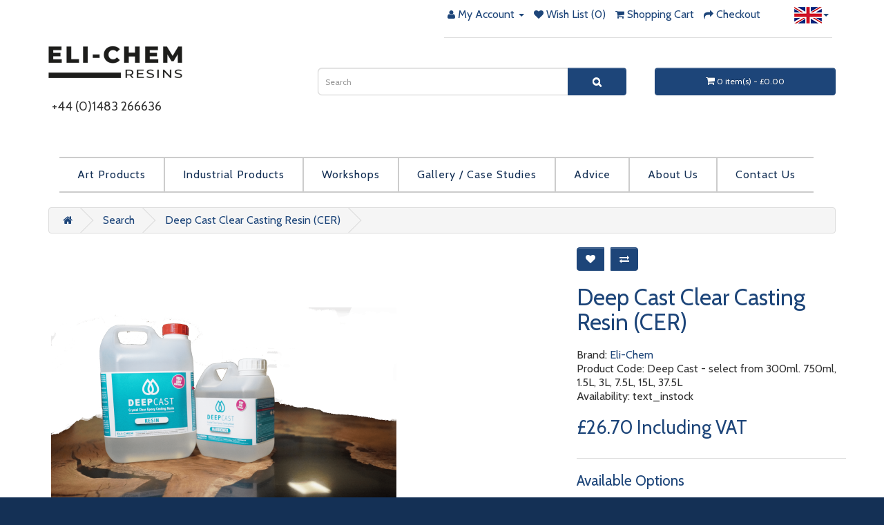

--- FILE ---
content_type: text/html; charset=utf-8
request_url: https://www.elichem.co.uk/deep-cast-casting-resin-CER?tag=clear%20resins
body_size: 11114
content:
<!DOCTYPE html>
<!--[if IE]><![endif]-->
<!--[if IE 8 ]><html dir="ltr" lang="en" class="ie8"><![endif]-->
<!--[if IE 9 ]><html dir="ltr" lang="en" class="ie9"><![endif]-->
<!--[if (gt IE 9)|!(IE)]><!-->
<html dir="ltr" lang="en">
<!--<![endif]-->
<head>
<meta charset="UTF-8" />
<meta name="viewport" content="width=device-width, initial-scale=1">
<meta http-equiv="X-UA-Compatible" content="IE=edge">
<title>Resin River Tables  - Deep Cast Clear Casting Resin  - Eli-Chem Resins</title>
<base href="https://www.elichem.co.uk/" />
<meta name="description" content="Our crystal clear casting resin has been especially formulated for deep casting in one pour making it ideal for resin river tables, also known as resin live edge tables. Deep Cast is an un-accelerated clear epoxy casting resin system, which offers a long " />
<meta name="keywords" content= "deep cast, casting resins,, casting resin, river table, live edge resin table, water clear resin, artwork resin, clear resin, resin river table, epoxy resin, casting resin, resin live edge table, low viscosity, CER, deepcast, deep pour, fill-it, fill it," />
<script src="catalog/view/javascript/jquery/jquery-2.1.1.min.js" type="text/javascript"></script>
<link href="catalog/view/javascript/bootstrap/css/bootstrap.min.css" rel="stylesheet" media="screen" />
<script src="catalog/view/javascript/bootstrap/js/bootstrap.min.js" type="text/javascript"></script>
<link href="catalog/view/javascript/font-awesome/css/font-awesome.min.css" rel="stylesheet" type="text/css" />
<link href="//fonts.googleapis.com/css?family=Open+Sans:400,400i,300,700" rel="stylesheet" type="text/css" />
<link href="https://fonts.googleapis.com/css?family=Cabin:400,700" rel="stylesheet">
<link href="catalog/view/theme/elichem/stylesheet/stylesheet.css" rel="stylesheet">
<link href="catalog/view/javascript/jquery/magnific/magnific-popup.css" type="text/css" rel="stylesheet" media="screen" />
<link href="catalog/view/javascript/jquery/datetimepicker/bootstrap-datetimepicker.min.css" type="text/css" rel="stylesheet" media="screen" />
<link href="catalog/view/theme/default/stylesheet/paypal/paypal.css" type="text/css" rel="stylesheet" media="screen" />
<script src="catalog/view/javascript/common.js" type="text/javascript"></script>
<link href="https://www.elichem.co.uk/deep-cast-casting-resin-CER" rel="canonical" />
<link href="https://www.elichem.co.uk/image/catalog/New favicon.png" rel="icon" />
<script src="catalog/view/javascript/jquery/magnific/jquery.magnific-popup.min.js" type="text/javascript"></script>
<script src="catalog/view/javascript/jquery/datetimepicker/moment.js" type="text/javascript"></script>
<script src="catalog/view/javascript/jquery/datetimepicker/bootstrap-datetimepicker.min.js" type="text/javascript"></script>
<script src="catalog/view/javascript/paypal/paypal.js?page_code=product&product_id=57" type="text/javascript"></script>
 <!-- Global site tag (gtag.js) - Google Analytics -->
<script async src="https://www.googletagmanager.com/gtag/js?id=330863084"></script>
<script>
  window.dataLayer = window.dataLayer || [];
  function gtag(){dataLayer.push(arguments);}
  gtag('js', new Date()); 
  gtag('config', '330863084');
</script>
  		<script src="https://unpkg.com/vue@2"></script>


<!--<script src="https://elichem.co.uk/catalog/view/javascript/material-calculator.1.0.3.min.js"></script> -->
<script src="https://elichem.co.uk/catalog/view/javascript/material-calculator.1.0.5.min.js"></script> 

<!-- Google Tag Manager -->
<script>(function(w,d,s,l,i){w[l]=w[l]||[];w[l].push({'gtm.start':
new Date().getTime(),event:'gtm.js'});var f=d.getElementsByTagName(s)[0],
j=d.createElement(s),dl=l!='dataLayer'?'&l='+l:'';j.async=true;j.src=
'https://www.googletagmanager.com/gtm.js?id='+i+dl;f.parentNode.insertBefore(j,f);
})(window,document,'script','dataLayer','GTM-NZ4LQQ6');</script>
<!-- End Google Tag Manager -->
<!--<style>
	material-calculator {display:none !important;}	
</style>-->
					</head>
<body class="product-product-57">
<nav id="top">
  <div class="container">
    <!--<div class="pull-left">
<form action="https://www.elichem.co.uk/index.php?route=common/currency/currency" method="post" enctype="multipart/form-data" id="form-currency">
  <div class="btn-group">
    <button class="btn btn-link dropdown-toggle" data-toggle="dropdown">
                    <strong>£</strong>
                    <span class="hidden-xs hidden-sm hidden-md">Currency</span> <i class="fa fa-caret-down"></i></button>
    <ul class="dropdown-menu">
                  <li><button class="currency-select btn btn-link btn-block" type="button" name="EUR">€ Euro</button></li>
                        <li><button class="currency-select btn btn-link btn-block" type="button" name="GBP">£ Pound Sterling</button></li>
                        <li><button class="currency-select btn btn-link btn-block" type="button" name="USD">$ US Dollar</button></li>
                </ul>
  </div>
  <input type="hidden" name="code" value="" />
  <input type="hidden" name="redirect" value="https://www.elichem.co.uk/deep-cast-casting-resin-CER?tag=clear%20resins" />
</form>
</div>
-->
        <div id="top-links" class="nav pull-right">
      <ul class="list-inline">
        <!--<li><a href="https://www.elichem.co.uk/index.php?route=information/contact"><i class="fa fa-phone"></i></a> <span class="hidden-xs hidden-sm hidden-md">+44 (0) 1483 266636 or 37</span></li>-->
        <li class="dropdown"><a href="https://www.elichem.co.uk/index.php?route=account/account" title="My Account" class="dropdown-toggle" data-toggle="dropdown"><i class="fa fa-user"></i> <span class="hidden-xs hidden-sm hidden-md">My Account</span> <span class="caret"></span></a>
          <ul class="dropdown-menu dropdown-menu-right">
                        <li><a href="https://www.elichem.co.uk/index.php?route=account/register">Register</a></li>
            <li><a href="https://www.elichem.co.uk/index.php?route=account/login">Login</a></li>
                      </ul>
        </li>
        <li><a href="https://www.elichem.co.uk/index.php?route=account/wishlist" id="wishlist-total" title="Wish List (0)"><i class="fa fa-heart"></i> <span class="hidden-xs hidden-sm hidden-md">Wish List (0)</span></a></li>
        <li><a href="https://www.elichem.co.uk/index.php?route=checkout/cart" title="Shopping Cart"><i class="fa fa-shopping-cart"></i> <span class="hidden-xs hidden-sm hidden-md">Shopping Cart</span></a></li>
        <li style="padding-right:40px;"><a href="index.php?route=account/login" title="Checkout"><i class="fa fa-share"></i> <span class="hidden-xs hidden-sm hidden-md">Checkout</span></a></li>
		  
		  <li class="dropdown"><a href="#" title="EU" class="dropdown-toggle" data-toggle="dropdown"><img src="image/flag_uk.png" alt="UK"><span class="caret"></span></a>
          <ul class="dropdown-menu dropdown-menu-right">
            <li class="nohover"><a href="#" class="nohover"><img src="image/flag_uk.png" alt="UK"> UK</a></li>    
            <li><a href="https://www.elichem.eu" class="nohover"><img src="image/flag_eu.png" alt="Europe"> Europe</a></li>  
          </ul>
          </li>
		  
        <hr>
      </ul>
    </div>
  </div>
</nav>
<header>
  <div class="container">
    <div class="row">
      <div class="col-sm-4">
        <div id="logo">
                    <a href="https://www.elichem.co.uk/index.php?route=common/home"><img src="https://www.elichem.co.uk/image/catalog/ELI-CHEM-LOGO-for website_2.png" title="Eli-Chem Resins UK Limited" alt="Eli-Chem Resins UK Limited" class="img-responsive" /></a>
                  </div>
        <div class="contactdetails"><p><a href="tel:+441483266636">+44 (0)1483 266636</a></p></div>
      </div>
      
      <div class="col-sm-5"><div id="search" class="input-group">
  <input type="text" name="search" value="" placeholder="Search" class="form-control input-lg" />
  <span class="input-group-btn">
    <button type="button" class="btn btn-default btn-lg"><i class="fa fa-search"></i></button>
  </span>
</div>      </div>
      <div class="col-sm-3"><div id="cart" class="btn-group btn-block">
  <button type="button" data-toggle="dropdown" data-loading-text="Loading..." class="btn btn-inverse btn-block btn-lg dropdown-toggle"><i class="fa fa-shopping-cart"></i> <span id="cart-total">0 item(s) - £0.00</span></button>
  <ul class="dropdown-menu pull-right">
        <li>
      <p class="text-center">Your shopping cart is empty!</p>
    </li>
      </ul>
</div>
</div>
    </div>
  </div>
</header>
<div class="container">
  <nav id="menu" class="navbar">
    <div class="navbar-header"><span id="category" class="visible-xs">Navigation</span>
      <button type="button" class="btn btn-navbar navbar-toggle" data-toggle="collapse" data-target=".navbar-ex1-collapse"><i class="fa fa-bars"></i></button>
    </div>
    <div class="collapse navbar-collapse navbar-ex1-collapse">
      <ul class="nav navbar-nav">
        <!--                <li class="dropdown"><a href="https://www.elichem.co.uk/art-products" class="dropdown-toggle" data-toggle="dropdown">Art Products</a>
          <div class="dropdown-menu">
            <div class="dropdown-inner">
                            <ul class="list-unstyled">
                                <li><a href="https://www.elichem.co.uk/art-products/art-resins">Art Resins (24)</a></li>
                                <li><a href="https://www.elichem.co.uk/art-products/art-resin-pigments-and-powders">Art Pigments &amp; Powders (14)</a></li>
                                <li><a href="https://www.elichem.co.uk/art-products/water-based-eco-resins">Water Based Eco Resins (8)</a></li>
                                <li><a href="https://www.elichem.co.uk/art-products/eco-resins">Eco Resins - Epoxy (1)</a></li>
                                <li><a href="https://www.elichem.co.uk/art-products/resin-art-starter-kits-and-gift-packs">Resin Art &amp; Eco Resin Starter Kits &amp; Gift Packs (10)</a></li>
                                <li><a href="https://www.elichem.co.uk/art-products/art-resin-accessories">Art Resin Accessories (6)</a></li>
                                <li><a href="https://www.elichem.co.uk/art-products/resin-art-training-courses-and-workshops">Resin Art Workshops &amp; Training Courses (3)</a></li>
                                <li><a href="https://www.elichem.co.uk/art-products/resin-sanding-and-polishing">Resin Sanding &amp; Polishing (18)</a></li>
                                <li><a href="https://www.elichem.co.uk/art-products/eli-glow-photo-luminescent-stones-gravel">Photo Luminescent Stones &amp; Gravel (4)</a></li>
                              </ul>
                          </div>
            <a href="https://www.elichem.co.uk/art-products" class="see-all">Show All Art Products</a> </div>
        </li>
                                <li class="dropdown"><a href="https://www.elichem.co.uk/industrial-products" class="dropdown-toggle" data-toggle="dropdown">Industrial Products</a>
          <div class="dropdown-menu">
            <div class="dropdown-inner">
                            <ul class="list-unstyled">
                                <li><a href="https://www.elichem.co.uk/industrial-products/industrial-resins">Industrial Resins (9)</a></li>
                                <li><a href="https://www.elichem.co.uk/industrial-products/eli-wrap-pipe-repair-bandages">Pipe Repair Bandages  (1)</a></li>
                                <li><a href="https://www.elichem.co.uk/industrial-products/sealrad-duct-sealing-system">Duct Sealing System (1)</a></li>
                                <li><a href="https://www.elichem.co.uk/industrial-products/industrial-resin-accessories">Accessories (0)</a></li>
                              </ul>
                          </div>
            <a href="https://www.elichem.co.uk/industrial-products" class="see-all">Show All Industrial Products</a> </div>
        </li>
                -->
		  
		<!-- ART PRODUCTS -->
		<li class="dropdown">
			<a href="/art-products" id="artdesktop">Art Products</a>
			<a href="/art-products" class="dropdown-toggle" data-toggle="dropdown" id="artmobile">Art Products</a>
			<div class="dropdown-menu">
            	<div class="dropdown-inner">
					<ul class="list-unstyled">
                		<li><a href="/art-resins">Art Resins</a></li>
						<li><a href="/art-resin-pigments-and-powders">Art Resin Pigments &amp; Powders</a></li>
						<li><a href="/art-products/water-based-eco-resins">Water Based Eco Resins</a></li>
						<li><a href="/eli-glow-photo-luminescent-stones-gravel">Photo Luminescent Stones &amp; Gravel</a></li>				
						<li><a href="/resin-art-starter-kits-and-gift-packs">Resin Art Starter Kits &amp; Gift Packs</a></li>
						<li><a href="/art-products/resin-sanding-and-polishing">Resin Sanding &amp; Polishing</a></li>
						<li><a href="/resin-art-training-courses-and-workshops">Resin Art Workshops &amp; Training Courses</a></li>
						<li><a href="/eco-resins">Eco Resins – Epoxy</a></li>
              		</ul>
				</div>
			</div>
		 </li>
		 <!-- INDUSTRIAL PRODUCTS -->
		 <li class="dropdown">
			 <a href="/industrial-products" id="industrialdesktop">Industrial Products</a>
			 <a href="/industrial-products" class="dropdown-toggle" data-toggle="dropdown" id="industrialmobile">Industrial Products</a>
			<div class="dropdown-menu">
            	<div class="dropdown-inner">
					<ul class="list-unstyled">
                		<li><a href="/industrial-resins">Industrial Resins</a></li>
						<li><a href="/eli-wrap-pipe-repair-bandages">Pipe Repair Bandages</a></li>
						<li><a href="/sealrad-duct-sealing-system">Duct Sealing System</a></li>
              		</ul>
				</div>
			</div>
		 </li>
		 <!-- WORKSHOPS -->
		 <li><a href="/resin-art-workshops-and-training-courses">Workshops</a></li>
		 <!-- GALLERY / CASE STUDIES -->
		 <li class="dropdown">
			 <a href="/artists-gallery-and-how-to-videos" id="gallerydesktop" >Gallery / Case Studies</a>
			 <a href="/artists-gallery-and-how-to-videos" class="dropdown-toggle" data-toggle="dropdown" id="gallerymobile">Gallery / Case Studies</a>
			<div class="dropdown-menu">
            	<div class="dropdown-inner">
					<ul class="list-unstyled">
                		<li><a href="/resin-art-gallery">Resin Art Gallery</a></li>
						<li><a href="/how-to-videos">How To Videos</a></li>
						<li><a href="/case-studies">Case Studies</a></li>
              		</ul>
				</div>
			</div>
		 </li>
		 <!-- ADVICE -->
		 <li class="dropdown">
			 
			 <a href="/help-and-advice" id="advicedesktop">Advice</a>
			 <a href="/help-and-advice" class="dropdown-toggle" data-toggle="dropdown" id="advicemobile">Advice</a>
			<div class="dropdown-menu">
            	<div class="dropdown-inner">
					<ul class="list-unstyled">
                		<li><a href="/art-resin-selector">Resin Selector</a></li>
						<li><a href="/coverage-calculator">Coverage Calculator</a></li>
						<li><a href="/art-resin-faq-and-troubleshooting-guide">FAQ / Troubleshooting</a></li>
						<li><a href="/how-to-videos">How To Videos</a></li>
              		</ul>
				</div>
			</div>
		 </li>
		 <!-- ABOUT -->
		 <li><a href="/about-eli-chem">About Us</a></li>
		 <!-- CONTACT -->
		 <li><a href="http://elichem.co.uk/index.php?route=information/contact">Contact Us</a></li>
	
        <!--<li><a href="http://elichem.co.uk/artists-gallery-and-how-to-videos">Gallery/Case Studies</a></li>
        <li><a href="http://elichem.co.uk/about-eli-chem">About Us</a></li>
        <li><a href="http://elichem.co.uk/help-and-advice">Advice/Workshops</a></li>
        <li><a href="http://elichem.co.uk/index.php?route=information/contact">Contact Us</a></li>-->
      </ul>
    </div>
  </nav>
</div>
<div class="container">
  <ul class="breadcrumb">
        <li><a href="https://www.elichem.co.uk/index.php?route=common/home"><i class="fa fa-home"></i></a></li>
        <li><a href="https://www.elichem.co.uk/index.php?route=product/search&amp;tag=clear resins">Search</a></li>
        <li><a href="https://www.elichem.co.uk/deep-cast-casting-resin-CER?tag=clear%20resins">Deep Cast Clear Casting Resin (CER)</a></li>
      </ul>
  <div class="row">                <div id="content" class="col-sm-12">      <div class="row">
                                <div class="col-sm-8">
                    <ul class="thumbnails">
                        <li><a class="thumbnail" href="https://www.elichem.co.uk/image/cache/catalog/DeepCast%20v2%20upload%20(1)-700x700.png" title="Deep Cast Clear Casting Resin (CER)"><img src="https://www.elichem.co.uk/image/cache/catalog/DeepCast%20v2%20upload%20(1)-500x500.png" title="Deep Cast Clear Casting Resin (CER)" alt="Deep Cast Clear Casting Resin (CER)" /></a></li>
                                                <li class="image-additional"><a class="thumbnail" href="https://www.elichem.co.uk/image/cache/catalog/CER/CER%20Round%20Coffe%20Table-700x700.jpg" title="Deep Cast Clear Casting Resin (CER)"> <img src="https://www.elichem.co.uk/image/cache/catalog/CER/CER%20Round%20Coffe%20Table-74x74.jpg" title="Deep Cast Clear Casting Resin (CER)" alt="Deep Cast Clear Casting Resin (CER)" /></a></li>
                        <li class="image-additional"><a class="thumbnail" href="https://www.elichem.co.uk/image/cache/catalog/CER/Deep%20Cast%20from%20video_2-700x700.jpg" title="Deep Cast Clear Casting Resin (CER)"> <img src="https://www.elichem.co.uk/image/cache/catalog/CER/Deep%20Cast%20from%20video_2-74x74.jpg" title="Deep Cast Clear Casting Resin (CER)" alt="Deep Cast Clear Casting Resin (CER)" /></a></li>
                        <li class="image-additional"><a class="thumbnail" href="https://www.elichem.co.uk/image/cache/catalog/CER/Deep-Cast-clear-river-white-background-700x700.jpg" title="Deep Cast Clear Casting Resin (CER)"> <img src="https://www.elichem.co.uk/image/cache/catalog/CER/Deep-Cast-clear-river-white-background-74x74.jpg" title="Deep Cast Clear Casting Resin (CER)" alt="Deep Cast Clear Casting Resin (CER)" /></a></li>
                        <li class="image-additional"><a class="thumbnail" href="https://www.elichem.co.uk/image/cache/catalog/CER/Clear%20Epoxy%20Rigid%20CER_4-700x700.JPG" title="Deep Cast Clear Casting Resin (CER)"> <img src="https://www.elichem.co.uk/image/cache/catalog/CER/Clear%20Epoxy%20Rigid%20CER_4-74x74.JPG" title="Deep Cast Clear Casting Resin (CER)" alt="Deep Cast Clear Casting Resin (CER)" /></a></li>
                        <li class="image-additional"><a class="thumbnail" href="https://www.elichem.co.uk/image/cache/catalog/CER/Deep-Cast-cyan-river-white-background-700x700.jpg" title="Deep Cast Clear Casting Resin (CER)"> <img src="https://www.elichem.co.uk/image/cache/catalog/CER/Deep-Cast-cyan-river-white-background-74x74.jpg" title="Deep Cast Clear Casting Resin (CER)" alt="Deep Cast Clear Casting Resin (CER)" /></a></li>
                        <li class="image-additional"><a class="thumbnail" href="https://www.elichem.co.uk/image/cache/catalog/CER/Coco%20Chanel%20heart-700x700.jpg" title="Deep Cast Clear Casting Resin (CER)"> <img src="https://www.elichem.co.uk/image/cache/catalog/CER/Coco%20Chanel%20heart-74x74.jpg" title="Deep Cast Clear Casting Resin (CER)" alt="Deep Cast Clear Casting Resin (CER)" /></a></li>
                        <li class="image-additional"><a class="thumbnail" href="https://www.elichem.co.uk/image/cache/catalog/CER/Deep%20Cast%20family-700x700.png" title="Deep Cast Clear Casting Resin (CER)"> <img src="https://www.elichem.co.uk/image/cache/catalog/CER/Deep%20Cast%20family-74x74.png" title="Deep Cast Clear Casting Resin (CER)" alt="Deep Cast Clear Casting Resin (CER)" /></a></li>
                                  </ul>
                    <ul class="nav nav-tabs">
            <li class="active"><a href="#tab-description" data-toggle="tab">Description</a></li>
                                    <li><a href="#tab-review" data-toggle="tab">Reviews (6)</a></li>
                      </ul>
          <div class="tab-content">
            <div class="tab-pane active" id="tab-description"><p><span style="color: inherit; font-family: inherit; font-size: 15px;">Our Deep Cast Clear Casting Resin has been especially formulated for deep casting in one pour making it ideal for resin river tables, also known as resin live edge tables</span><br></p><p></p>

<p><font color="#ff0000" style="">FREE DELIVERY TO UK MAINLAND</font></p>

<p>Deep Cast is an unaccelerated clear epoxy casting resin system, which offers a long open time for bubble removal and precise article placement. It also avoids high exothermic reaction and the resulting shrinkage after curing.</p>

<p>This resin can be readily pigmented by the addition of our <a href="/resi-tint-acrylic-art-pigment"><b>resi-TINT</b></a>&nbsp;&amp; <a href="/resi-tint-max-pre-polymer-art-resin-pigment"><b>resi-TINT MAX</b></a> range of acrylic pigments,<a href="/resi-tint-metallic-powder"> <b>resi-TINT+</b></a>&nbsp;metallic powders or <a href="/resi-metal-metallic-pigments"><b>resi-METAL</b></a> metallic pigments.</p>

<ul><li>Perfect for resin river tables</li>
<li>Inbuilt UV inhibitors</li>
<li>Water clear casting resin</li>
<li>Mix and pour up to 12 litres or up to 50mm deep in one pour</li>
<li>Decorative castings<br></li>
<li>Making paperweights</li><li>Excellent visual properties</li>
</ul>
<hr>

<p><b><font color="#085294">We are proud to partner with Mirka Tools to bring you the complete range of resin and wood finishing equipment. This includes sanding machines, dust extractors and consumables such as sanding discs, polishes and accessories. We can equip you with the complete solution to finishing your Deep Cast wood and resin project. More info</font> </b><a href="/art-products/resin-sanding-and-polishing"><b><u>here</u></b></a>.</p>

<hr>

<p><br></p><h4>Video of Deep Cast (CER) Resin River Table (Resin Live Edge Table)</h4>
<p></p><div class="video-responsive">&lt;<iframe allowfullscreen="" frameborder="0" height="280" src="https://www.youtube.com/embed/ANtsHvSREoE?rel=0" width="500"></iframe></div><p></p>


<table border="1" cellpadding="4" cellspacing="1">
	<tbody>
		<tr>
			<td colspan="2">
			<h4 style="text-align: center;"><font color="#311873">Specifications</font></h4>
			</td>
		</tr>
                <tr>
			<td>&nbsp; Mix ratio&nbsp;</td>
			<td>&nbsp; by volume: 2 litres resin to 1 litre hardener<br></td>
		</tr>
		<tr>
			<td>&nbsp; Surfaces</td>
			<td>&nbsp;&nbsp;canvas, wood, MDF &amp; glass</td>
		</tr>
		<tr>
			<td>&nbsp; Curing time&nbsp;</td>
			<td>&nbsp; can be de-moulded in 3-4 days&nbsp;at 18°C&nbsp;depending on volume cast, full cure in 10-14 days<br></td>
		</tr>
		<tr>
			<td>&nbsp; Coverage</td>
			<td>&nbsp; 1 litre of the mixed product will cover 1m²@ 1mm thick</td>
		</tr>
		<tr>
			<td>&nbsp; Pot Life</td>
			<td>&nbsp; 10 hours at 18°C (500g mixed mass)</td>
		</tr>
		<tr>
			<td>&nbsp; Shelf life</td>
			<td>&nbsp; one year in sealed containers</td>
		</tr>
	</tbody>
</table>


<h4>&nbsp;</h4>

<p><span style="color:#311873;"><span style="font-size:18px;"><u>Mixing</u></span></span></p>

<p><b>The mixing ratio must be accurately followed to achieve perfect results. It is not possible to change the ratio which would result in the resin not drying properly and lower mechanical properties. </b></p><p>2 parts resin to 1 part hardener by volume provides a hard casting once cured. Pour the hardener first and then the resin. The mixed components should be thoroughly stirred for 3-4 minutes to ensure an even consistency. The maximum volume that can be poured in one go is 12 litres.</p>

<p><span style="color:#311873;"><span style="font-size:18px;"><u>Application</u></span></span></p>

<p>The mixed resin can be tinted with our resi-TINT pigments, resi-METAL or resi-TINT+ Metallic Powders to make your artwork pop, it can then be poured into a mould, the mould can be&nbsp; plastic or made of silicone rubber. Moulding can be carried out by gravity or under vacuum. Temperature should be between 18-25ºC with humidity level below 70%. A 2:1 mix will provide a hard casting suitable for manufacture of fancy shapes, decorative items etc. Once the resin is mixed and poured into the mould gently pass warm air from a heat gun or hair dryer on slowest speed setting, this will assist in removal of any bubbles generated during mixing.</p>

<p><span style="color:#311873;"><span style="font-size:18px;"><u>Health &amp; Safety</u></span></span></p>

<p><font color="#311873">Our resins are 100% synthetic, they DO NOT contain animal parts or any organic content.<br>
No testing is done on animals whatsoever. Our resins are Vegan friendly and cruelty free.</font></p>
<p>Although our resins are formulated with the most modern and safest epoxy chemicals available, all epoxies are chemicals and should be managed and handled with proactive safety hygiene and responsible care.</p>
<ul>
<li>Always wear nitrile gloves (or use a specialist resin barrier cream)</li>
<li>Wear a respirator when sanding cured resin</li>
<li>It is advisable to work in a well ventilated room</li>
<li>We advise the use of safety goggles</li>
<li>Avoid skin contact (if resin gets on skin wash with plenty of soap &amp; water)</li>
<li>DO NOT eat, drink or smoke while working</li>
<li>In case of eye contamination wash with plenty of water for 15 minutes and consult medical advice immediately</li>
</ul>
<p>Adding inks/paints/mica powder/glitter to epoxy resin will change its properties and may reduce its non-toxicity. If you use alcohol inks DO NOT use a flame to remove bubbles, as alcohol is flammable.</p>

<h4><font color="#9c00ff"><u><a href="/image/catalog/pdf/CER_deep_cast_TDS.pdf" target="_blank">Deep Cast (CER) Technical Datasheet PDF</a></u></font></h4>
<h4><font color="#9c00ff"><u><a href="/image/catalog/pdf/Deep_Cast_SDS.pdf" target="_blank">Deep Cast (CER) Safety Datasheet PDF&nbsp;</a></u></font></h4>
<h4><font color="#9c00ff"><u><a href="/image/catalog/pdf/How_to_make_a_resin_river_table.pdf" target="_blank">Guide to Making a Resin River Table</a></u></font></h4>
<h4><font color="#9c00ff"><u><a href="/image/catalog/pdf/Resin_and_Wood_Coffee_Table_Case_Study.pdf" target="_blank">Resin &amp; Wood Coffee Table Case Study</a></u></font></h4>			  <div class="mobile-calculator">
			  			  </div>
			  <p>&nbsp;</p>
			  </div>
                                    <div class="tab-pane" id="tab-review">
              <form class="form-horizontal" id="form-review">
                <div id="review"></div>
                <h4>Write a review</h4>
                                <div class="form-group required">
                  <div class="col-sm-12">
                    <label class="control-label" for="input-name">Your Name</label>
                    <input type="text" name="name" value="" id="input-name" class="form-control" />
                  </div>
                </div>
                <div class="form-group required">
                  <div class="col-sm-12">
                    <label class="control-label" for="input-review">Your Review</label>
                    <textarea name="text" rows="5" id="input-review" class="form-control"></textarea>
                    <div class="help-block"><span class="text-danger">Note:</span> HTML is not translated!</div>
                  </div>
                </div>
                <div class="form-group required">
                  <div class="col-sm-12">
                    <label class="control-label">Rating</label>
                    &nbsp;&nbsp;&nbsp; Bad&nbsp;
                    <input type="radio" name="rating" value="1" />
                    &nbsp;
                    <input type="radio" name="rating" value="2" />
                    &nbsp;
                    <input type="radio" name="rating" value="3" />
                    &nbsp;
                    <input type="radio" name="rating" value="4" />
                    &nbsp;
                    <input type="radio" name="rating" value="5" />
                    &nbsp;Good</div>
                </div>
                <script src="//www.google.com/recaptcha/api.js" type="text/javascript"></script>
<fieldset>
  <legend>Captcha</legend>
  <div class="form-group required">
        <label class="col-sm-2 control-label">Please complete the captcha validation below</label>
    <div class="col-sm-10">
      <div class="g-recaptcha" data-sitekey="6LfBR7cZAAAAAJilbK61fbm_IUOCstG6vgthmL5G"></div>
          </div>
      </div>
</fieldset>
                <div class="buttons clearfix">
                  <div class="pull-right">
                    <button type="button" id="button-review" data-loading-text="Loading..." class="btn btn-primary">Continue</button>
                  </div>
                </div>
                              </form>
            </div>
                      </div>
        </div>
                                <div class="col-sm-4">
          <div class="btn-group">
           <button type="button" data-toggle="tooltip" class="btn btn-default" title="Add to Wish List" onclick="wishlist.add('57');"><i class="fa fa-heart"></i></button>
            <button type="button" data-toggle="tooltip" class="btn btn-default" title="Compare this Product" onclick="compare.add('57');"><i class="fa fa-exchange"></i></button>
          </div>
          <h1>Deep Cast Clear Casting Resin (CER)</h1>
          <ul class="list-unstyled">
                        <li>Brand: <a href="https://www.elichem.co.uk/elichem">Eli-Chem</a></li>
                        <li>Product Code: Deep Cast - select from 300ml. 750ml, 1.5L, 3L, 7.5L, 15L, 37.5L</li>
                        <li>Availability: text_instock</li>
          </ul>
                    <ul class="list-unstyled">
                        <li>
              <h2>
				<span class="old-prices">
				<span class="old-prices">£26.70 Including VAT </span>
			 </span>
			 </h2>
            </li>
                                    <li><!--Ex Tax: 
				<span class="product-tax">
				<span class="product-tax">£22.25</span>
			 </span>
			 --></li>
                                              </ul>
                    <div id="product">
                        <hr>
            <h3>Available Options</h3>
                                                <div class="form-group required">
              <label class="control-label">Size</label>
              <div id="input-option233">
                                <div class="radio">
					
                  <label>
                    <input type="radio" name="option[233]" value="186" />
					  					                                          
                    300ml Tester Kit - (200ml resin &amp; 100ml hardener) (4 available)					  
                  </label>
					
                </div>
				  
                                <div class="radio">
					
                  <label>
                    <input type="radio" name="option[233]" value="58" />
					  					                                          
                    750ml Kit - (500ml resin &amp; 250ml hardener) (12 available)					  
                  </label>
					
                </div>
				  
                                <div class="radio">
					
                  <label>
                    <input type="radio" name="option[233]" value="59" />
					  					                                          
                    1.5L Kit - (1L resin &amp; 500ml hardener) (24 available)					  
                  </label>
					
                </div>
				  
                                <div class="radio">
					
                  <label>
                    <input type="radio" name="option[233]" value="60" />
					  					                                          
                    3L Kit - (2L resin &amp; 1L hardener) (25 available)					  
                  </label>
					
                </div>
				  
                                <div class="radio">
					
                  <label>
                    <input type="radio" name="option[233]" value="61" />
					  					                                          
                    7.5L Kit - (5L resin &amp; 2.5L hardener) (16 available)					  
                  </label>
					
                </div>
				  
                                <div class="radio">
					
                  <label>
                    <input type="radio" name="option[233]" value="251" />
					  					                                          
                    15L Kit - (10L resin &amp; 5L hardener) (2 available)					  
                  </label>
					
                </div>
				  
                                <div class="radio">
					
                  <label>
                    <input type="radio" name="option[233]" value="57" />
					  					                                          
                    37.5L Kit - (25L resin &amp; 12.5L hardener) (8 available)					  
                  </label>
					
                </div>
				  
                              </div>
            </div>
                                                                                                                                                <div class="form-group">
              <label class="control-label" for="input-quantity">Qty</label>
              <input type="text" name="quantity" value="1" size="2" id="input-quantity" class="form-control" />
              <input type="hidden" name="product_id" value="57" />
              <br />
              <button type="button" id="button-cart" data-loading-text="Loading..." class="btn btn-primary btn-lg btn-block">Add to Cart</button>
            </div>
			  <div class="desktop-calculator">
			  			 <div class="coverage-calculator"><h2>DEEP CAST RESIN QUANTITY CALCULATOR</h2>

<h4>TO FIND OUT HOW MUCH DEEP CAST RESIN YOU WILL NEED FOR YOUR CASTING PROJECT, ENTER THE DIMENSIONS &amp; UNITS BELOW. FOR RIVER TABLES PLEASE TAKE AN AVERAGE WIDTH ACROSS THE RIVER ONLY.</h4>
	<p>Enter number values in the fields below</p>
<form name="castingscalculator" method="post" action="">

	<input type="text" name="_Length" placeholder="Length">
	<br>
	<input type="text" name="_Width" placeholder="Width">
	<br>
	<input type="text" name="_Depth" placeholder="Depth">
	<br>
	<label for="_Units">Units</label>
	<select name="_Units" size="1"><option selected value="mm">mm</option><option value="cm">cm</option><option value="mtr">mtr</option><option value="inch">inch</option><option value="feet">feet</option></select>
	<br>
	<input type="submit" value="Calculate" name="castingscalculator">
</form> <br><br><br><a name="castings"></a>
<br>
<!--<p><strong>Disclaimer</strong><br>--><!--The results from our coverage calculator reflect a resin layer poured across a non-porous, flat surface and allowed to settle under gravity at 0.5mm thick. Figures quoted refer to the total amount required (resin and hardener mixed together).<br>Slight variances will occur with coverage across different surfaces (canvas, mdf, wooden ply, di-bond aluminium etc). Allowances should also be made for pigmented pours because the pigment addition rate will alter the viscosity and density of the mixed material.--></p>
</div>
							  </div>
                      </div>
                    <div class="rating">
            <p>
                                          <span class="fa fa-stack"><i class="fa fa-star fa-stack-1x"></i><i class="fa fa-star-o fa-stack-1x"></i></span>
                                                        <span class="fa fa-stack"><i class="fa fa-star fa-stack-1x"></i><i class="fa fa-star-o fa-stack-1x"></i></span>
                                                        <span class="fa fa-stack"><i class="fa fa-star fa-stack-1x"></i><i class="fa fa-star-o fa-stack-1x"></i></span>
                                                        <span class="fa fa-stack"><i class="fa fa-star fa-stack-1x"></i><i class="fa fa-star-o fa-stack-1x"></i></span>
                                                        <span class="fa fa-stack"><i class="fa fa-star fa-stack-1x"></i><i class="fa fa-star-o fa-stack-1x"></i></span>
                                          <a href="" onclick="$('a[href=\'#tab-review\']').trigger('click'); return false;">6 reviews</a> / <a href="" onclick="$('a[href=\'#tab-review\']').trigger('click'); return false;">Write a review</a></p>
            <hr>
            <!-- AddThis Button BEGIN -->
            <div class="addthis_toolbox addthis_default_style" data-url="https://www.elichem.co.uk/deep-cast-casting-resin-CER"><a class="addthis_button_facebook_like" fb:like:layout="button_count"></a> <a class="addthis_button_tweet"></a> <a class="addthis_button_pinterest_pinit"></a> <a class="addthis_counter addthis_pill_style"></a></div>
            <script type="text/javascript" src="//s7.addthis.com/js/300/addthis_widget.js#pubid=ra-515eeaf54693130e"></script>
            <!-- AddThis Button END -->
          </div>
                  </div>
      </div>
            <h3>People who viewed this product also liked</h3>
      <div class="row">
                                                <div class="col-xs-6 col-sm-3">
          <div class="product-thumb transition">
            <div class="image"><a href="https://www.elichem.co.uk/resi-tint-acrylic-art-pigment"><img src="https://www.elichem.co.uk/image/cache/catalog/resi-TINT/resi-TINT%20new%20bottles-400x400.png" alt="resi-TINT Acrylic Resin Art Pigment 29.5ml" title="resi-TINT Acrylic Resin Art Pigment 29.5ml" class="img-responsive" /></a></div>
            <div class="caption">
              <h4><a href="https://www.elichem.co.uk/resi-tint-acrylic-art-pigment">resi-TINT Acrylic Resin Art Pigment 29.5ml</a></h4>
              <p>

A selection of 18 bright and beautiful resi-TI..</p>
                            <div class="rating">
                                                <span class="fa fa-stack"><i class="fa fa-star fa-stack-1x"></i><i class="fa fa-star-o fa-stack-1x"></i></span>
                                                                <span class="fa fa-stack"><i class="fa fa-star fa-stack-1x"></i><i class="fa fa-star-o fa-stack-1x"></i></span>
                                                                <span class="fa fa-stack"><i class="fa fa-star fa-stack-1x"></i><i class="fa fa-star-o fa-stack-1x"></i></span>
                                                                <span class="fa fa-stack"><i class="fa fa-star fa-stack-1x"></i><i class="fa fa-star-o fa-stack-1x"></i></span>
                                                                <span class="fa fa-stack"><i class="fa fa-star fa-stack-1x"></i><i class="fa fa-star-o fa-stack-1x"></i></span>
                                              </div>
                                          <p class="price">
                                £10.98                                                <span class="price-tax"><!--Ex Tax: £9.15-->Including VAT</span>
                              </p>
                          </div>
            <div class="button-group">
              <button type="button" onclick="cart.add('55', '1');"><span class="hidden-xs hidden-sm hidden-md">Add to Cart</span> <i class="fa fa-shopping-cart"></i></button>
              <!--<button type="button" data-toggle="tooltip" title="Add to Wish List" onclick="wishlist.add('55');"><i class="fa fa-heart"></i></button>
              <button type="button" data-toggle="tooltip" title="Compare this Product" onclick="compare.add('55');"><i class="fa fa-exchange"></i></button>-->
            </div>
			  
          </div>
        </div>
                                                        <div class="col-xs-6 col-sm-3">
          <div class="product-thumb transition">
            <div class="image"><a href="https://www.elichem.co.uk/mirka-PS1437-electric-polisher-150mm"><img src="https://www.elichem.co.uk/image/cache/catalog/Mirka/Polisher-400x400.jpg" alt="Mirka PS 1437 Electric Polisher 150mm" title="Mirka PS 1437 Electric Polisher 150mm" class="img-responsive" /></a></div>
            <div class="caption">
              <h4><a href="https://www.elichem.co.uk/mirka-PS1437-electric-polisher-150mm">Mirka PS 1437 Electric Polisher 150mm</a></h4>
              <p>The Mirka® PS 1437 Polisher features a powerful, h..</p>
                                          <p class="price">
                                £420.48                                                <span class="price-tax"><!--Ex Tax: £350.40-->Including VAT</span>
                              </p>
                          </div>
            <div class="button-group">
              <button type="button" onclick="cart.add('110', '1');"><span class="hidden-xs hidden-sm hidden-md">Add to Cart</span> <i class="fa fa-shopping-cart"></i></button>
              <!--<button type="button" data-toggle="tooltip" title="Add to Wish List" onclick="wishlist.add('110');"><i class="fa fa-heart"></i></button>
              <button type="button" data-toggle="tooltip" title="Compare this Product" onclick="compare.add('110');"><i class="fa fa-exchange"></i></button>-->
            </div>
			  
          </div>
        </div>
                                                        <div class="col-xs-6 col-sm-3">
          <div class="product-thumb transition">
            <div class="image"><a href="https://www.elichem.co.uk/mirka-deros-5650CV-random-sander-solution-kit"><img src="https://www.elichem.co.uk/image/cache/catalog/Mirka/Deros%205650CV%20Deco%20Solution%20Kit-400x400.jpg" alt="Mirka DEROS 5650CV Random Sander Deco Solution Kit with 50 ABRANET Discs + Hose" title="Mirka DEROS 5650CV Random Sander Deco Solution Kit with 50 ABRANET Discs + Hose" class="img-responsive" /></a></div>
            <div class="caption">
              <h4><a href="https://www.elichem.co.uk/mirka-deros-5650CV-random-sander-solution-kit">Mirka DEROS 5650CV Random Sander Deco Solution Kit with 50 ABRANET Discs + Hose</a></h4>
              <p>This solution kit includes the DEROS sander with a..</p>
                            <div class="rating">
                                                <span class="fa fa-stack"><i class="fa fa-star fa-stack-1x"></i><i class="fa fa-star-o fa-stack-1x"></i></span>
                                                                <span class="fa fa-stack"><i class="fa fa-star fa-stack-1x"></i><i class="fa fa-star-o fa-stack-1x"></i></span>
                                                                <span class="fa fa-stack"><i class="fa fa-star fa-stack-1x"></i><i class="fa fa-star-o fa-stack-1x"></i></span>
                                                                <span class="fa fa-stack"><i class="fa fa-star fa-stack-1x"></i><i class="fa fa-star-o fa-stack-1x"></i></span>
                                                                <span class="fa fa-stack"><i class="fa fa-star fa-stack-1x"></i><i class="fa fa-star-o fa-stack-1x"></i></span>
                                              </div>
                                          <p class="price">
                                £521.72                                                <span class="price-tax"><!--Ex Tax: £434.77-->Including VAT</span>
                              </p>
                          </div>
            <div class="button-group">
              <button type="button" onclick="cart.add('120', '1');"><span class="hidden-xs hidden-sm hidden-md">Add to Cart</span> <i class="fa fa-shopping-cart"></i></button>
              <!--<button type="button" data-toggle="tooltip" title="Add to Wish List" onclick="wishlist.add('120');"><i class="fa fa-heart"></i></button>
              <button type="button" data-toggle="tooltip" title="Compare this Product" onclick="compare.add('120');"><i class="fa fa-exchange"></i></button>-->
            </div>
			  
          </div>
        </div>
                                                        <div class="col-xs-6 col-sm-3">
          <div class="product-thumb transition">
            <div class="image"><a href="https://www.elichem.co.uk/deep-dive-extra-deep-encapsulating-casting-resin"><img src="https://www.elichem.co.uk/image/cache/catalog/Deep%20Dive/Deep%20Dive%202025%20v2-400x400.png" alt="Deep Dive Extra Deep Encapsulating Casting Resin" title="Deep Dive Extra Deep Encapsulating Casting Resin" class="img-responsive" /></a></div>
            <div class="caption">
              <h4><a href="https://www.elichem.co.uk/deep-dive-extra-deep-encapsulating-casting-resin">Deep Dive Extra Deep Encapsulating Casting Resin</a></h4>
              <p>Deep Dive is a casting resin that produces a cryst..</p>
                                          <p class="price">
                                £43.92                                                <span class="price-tax"><!--Ex Tax: £36.60-->Including VAT</span>
                              </p>
                          </div>
            <div class="button-group">
              <button type="button" onclick="cart.add('134', '1');"><span class="hidden-xs hidden-sm hidden-md">Add to Cart</span> <i class="fa fa-shopping-cart"></i></button>
              <!--<button type="button" data-toggle="tooltip" title="Add to Wish List" onclick="wishlist.add('134');"><i class="fa fa-heart"></i></button>
              <button type="button" data-toggle="tooltip" title="Compare this Product" onclick="compare.add('134');"><i class="fa fa-exchange"></i></button>-->
            </div>
			  
          </div>
        </div>
                <div class="clearfix visible-md"></div>
                              </div>
                  <p>Tags:                        <a href="https://www.elichem.co.uk/index.php?route=product/search&amp;tag=deep cast">deep cast</a>,
                                <a href="https://www.elichem.co.uk/index.php?route=product/search&amp;tag=casting resins">casting resins</a>,
                                <a href="https://www.elichem.co.uk/index.php?route=product/search&amp;tag="></a>,
                                <a href="https://www.elichem.co.uk/index.php?route=product/search&amp;tag=casting resin">casting resin</a>,
                                <a href="https://www.elichem.co.uk/index.php?route=product/search&amp;tag=river table">river table</a>,
                                <a href="https://www.elichem.co.uk/index.php?route=product/search&amp;tag=live edge resin table">live edge resin table</a>,
                                <a href="https://www.elichem.co.uk/index.php?route=product/search&amp;tag=water clear resin">water clear resin</a>,
                                <a href="https://www.elichem.co.uk/index.php?route=product/search&amp;tag=artwork resin">artwork resin</a>,
                                <a href="https://www.elichem.co.uk/index.php?route=product/search&amp;tag=clear resin">clear resin</a>,
                                <a href="https://www.elichem.co.uk/index.php?route=product/search&amp;tag=resin river table">resin river table</a>,
                                <a href="https://www.elichem.co.uk/index.php?route=product/search&amp;tag=epoxy resin">epoxy resin</a>,
                                <a href="https://www.elichem.co.uk/index.php?route=product/search&amp;tag=casting resin">casting resin</a>,
                                <a href="https://www.elichem.co.uk/index.php?route=product/search&amp;tag=resin live edge table">resin live edge table</a>,
                                <a href="https://www.elichem.co.uk/index.php?route=product/search&amp;tag=low viscosity">low viscosity</a>,
                                <a href="https://www.elichem.co.uk/index.php?route=product/search&amp;tag=CER">CER</a>,
                                <a href="https://www.elichem.co.uk/index.php?route=product/search&amp;tag=deepcast">deepcast</a>,
                                <a href="https://www.elichem.co.uk/index.php?route=product/search&amp;tag=deep pour">deep pour</a>,
                                <a href="https://www.elichem.co.uk/index.php?route=product/search&amp;tag=fill-it">fill-it</a>,
                                <a href="https://www.elichem.co.uk/index.php?route=product/search&amp;tag=fill it">fill it</a>,
                                <a href="https://www.elichem.co.uk/index.php?route=product/search&amp;tag="></a>
                      </p>
            </div>
    </div>
</div>
<script type="text/javascript"><!--
$('select[name=\'recurring_id\'], input[name="quantity"]').change(function(){
	$.ajax({
		url: 'index.php?route=product/product/getRecurringDescription',
		type: 'post',
		data: $('input[name=\'product_id\'], input[name=\'quantity\'], select[name=\'recurring_id\']'),
		dataType: 'json',
		beforeSend: function() {
			$('#recurring-description').html('');
		},
		success: function(json) {
			$('.alert, .text-danger').remove();

			if (json['success']) {
				$('#recurring-description').html(json['success']);
			}
		}
	});
});
//--></script>
<script type="text/javascript"><!--
$('#button-cart').on('click', function() {
	$.ajax({
		url: 'index.php?route=checkout/cart/add',
		type: 'post',
		data: $('#product input[type=\'text\'], #product input[type=\'hidden\'], #product input[type=\'radio\']:checked, #product input[type=\'checkbox\']:checked, #product select, #product textarea'),
		dataType: 'json',
		beforeSend: function() {
			$('#button-cart').button('loading');
		},
		complete: function() {
			$('#button-cart').button('reset');
		},
		success: function(json) {
			$('.alert, .text-danger').remove();
			$('.form-group').removeClass('has-error');

			if (json['error']) {
				if (json['error']['option']) {
					for (i in json['error']['option']) {
						var element = $('#input-option' + i.replace('_', '-'));

						if (element.parent().hasClass('input-group')) {
							element.parent().after('<div class="text-danger">' + json['error']['option'][i] + '</div>');
						} else {
							element.after('<div class="text-danger">' + json['error']['option'][i] + '</div>');
						}
					}
				}

				if (json['error']['recurring']) {
					$('select[name=\'recurring_id\']').after('<div class="text-danger">' + json['error']['recurring'] + '</div>');
				}

				// Highlight any found errors
				$('.text-danger').parent().addClass('has-error');
			}

			if (json['success']) {
				$('.breadcrumb').after('<div class="alert alert-success">' + json['success'] + '<button type="button" class="close" data-dismiss="alert">&times;</button></div>');

				$('#cart > button').html('<span id="cart-total"><i class="fa fa-shopping-cart"></i> ' + json['total'] + '</span>');

				$('html, body').animate({ scrollTop: 0 }, 'slow');

				$('#cart > ul').load('index.php?route=common/cart/info ul li');
			}
		},
        error: function(xhr, ajaxOptions, thrownError) {
            alert(thrownError + "\r\n" + xhr.statusText + "\r\n" + xhr.responseText);
        }
	});
});
//--></script>
<script type="text/javascript"><!--
$('.date').datetimepicker({
	pickTime: false
});

$('.datetime').datetimepicker({
	pickDate: true,
	pickTime: true
});

$('.time').datetimepicker({
	pickDate: false
});

$('button[id^=\'button-upload\']').on('click', function() {
	var node = this;

	$('#form-upload').remove();

	$('body').prepend('<form enctype="multipart/form-data" id="form-upload" style="display: none;"><input type="file" name="file" /></form>');

	$('#form-upload input[name=\'file\']').trigger('click');

	if (typeof timer != 'undefined') {
    	clearInterval(timer);
	}

	timer = setInterval(function() {
		if ($('#form-upload input[name=\'file\']').val() != '') {
			clearInterval(timer);

			$.ajax({
				url: 'index.php?route=tool/upload',
				type: 'post',
				dataType: 'json',
				data: new FormData($('#form-upload')[0]),
				cache: false,
				contentType: false,
				processData: false,
				beforeSend: function() {
					$(node).button('loading');
				},
				complete: function() {
					$(node).button('reset');
				},
				success: function(json) {
					$('.text-danger').remove();

					if (json['error']) {
						$(node).parent().find('input').after('<div class="text-danger">' + json['error'] + '</div>');
					}

					if (json['success']) {
						alert(json['success']);

						$(node).parent().find('input').val(json['code']);
					}
				},
				error: function(xhr, ajaxOptions, thrownError) {
					alert(thrownError + "\r\n" + xhr.statusText + "\r\n" + xhr.responseText);
				}
			});
		}
	}, 500);
});
//--></script>
<script type="text/javascript"><!--
$('#review').delegate('.pagination a', 'click', function(e) {
    e.preventDefault();

    $('#review').fadeOut('slow');

    $('#review').load(this.href);

    $('#review').fadeIn('slow');
});

$('#review').load('index.php?route=product/product/review&product_id=57');

$('#button-review').on('click', function() {
	$.ajax({
		url: 'index.php?route=product/product/write&product_id=57',
		type: 'post',
		dataType: 'json',
		data: $("#form-review").serialize(),
		beforeSend: function() {
			$('#button-review').button('loading');
		},
		complete: function() {
			$('#button-review').button('reset');
		},
		success: function(json) {
			$('.alert-success, .alert-danger').remove();

			if (json['error']) {
				$('#review').after('<div class="alert alert-danger"><i class="fa fa-exclamation-circle"></i> ' + json['error'] + '</div>');
			}

			if (json['success']) {
				$('#review').after('<div class="alert alert-success"><i class="fa fa-check-circle"></i> ' + json['success'] + '</div>');

				$('input[name=\'name\']').val('');
				$('textarea[name=\'text\']').val('');
				$('input[name=\'rating\']:checked').prop('checked', false);
			}
		}
	});
});

$(document).ready(function() {
	$('.thumbnails').magnificPopup({
		type:'image',
		delegate: 'a',
		gallery: {
			enabled:true
		}
	});
});
//--></script>

									
					<script type="text/javascript">
					
						$("#product input[type='checkbox']").click(function() {
							changePrice();
						});
						
						$("#product input[type='radio']").click(function() {
							changePrice();
						});
						
						$("#product select").change(function() {
							changePrice();
						});
						
						$("#input-quantity").blur(function() {
							changePrice();
						});
						
						function changePrice() {
							$.ajax({
								url: 'index.php?route=product/product/updatePrice&product_id=57',
								type: 'post',
								dataType: 'json',
								data: $('#product input[name=\'quantity\'], #product select, #product input[type=\'checkbox\']:checked, #product input[type=\'radio\']:checked'),
								beforeSend: function() {
									
								},
								complete: function() {
									
								},
								success: function(json) {
									$('.alert-success, .alert-danger').remove();
									
									if(json['new_price_found']) {
										$('.new-prices').html(json['total_price']);
										$('.product-tax').html(json['tax_price']);
									} else {
										$('.old-prices').html(json['total_price']);
										$('.product-tax').html(json['tax_price']);
									}
								}
							});
						}
					</script>
					
							 

									
					<script type="text/javascript">
					
						$("#product input[type='checkbox']").click(function() {
							changePrice();
						});
						
						$("#product input[type='radio']").click(function() {
							changePrice();
						});
						
						$("#product select").change(function() {
							changePrice();
						});
						
						$("#input-quantity").blur(function() {
							changePrice();
						});
						
						function changePrice() {
							$.ajax({
								url: 'index.php?route=product/product/updatePrice&product_id=57',
								type: 'post',
								dataType: 'json',
								data: $('#product input[name=\'quantity\'], #product select, #product input[type=\'checkbox\']:checked, #product input[type=\'radio\']:checked'),
								beforeSend: function() {
									
								},
								complete: function() {
									
								},
								success: function(json) {
									$('.alert-success, .alert-danger').remove();
									
									if(json['new_price_found']) {
										$('.new-prices').html(json['total_price']);
										$('.product-tax').html(json['tax_price']);
									} else {
										$('.old-prices').html(json['total_price']);
										$('.product-tax').html(json['tax_price']);
									}
								}
							});
						}
					</script>
					
							 
<footer>
  <div class="container">
    <div class="row">
            <div class="col-sm-4">
        <h5>Practical Information</h5>
        <ul class="list-unstyled">
          <li><a href="http://elichem.co.uk/privacy-policy">Privacy Policy</a></li>
          <li><a href="http://elichem.co.uk/terms-and-conditions">Terms and Conditions</a></li>
          <li><a href="https://www.elichem.co.uk/index.php?route=information/sitemap">Site Map</a></li>
         </ul>
      </div>
            <div class="col-sm-4">
        <h5>Customer Service</h5>
        <ul class="list-unstyled">
          <li><a href="https://www.elichem.co.uk/index.php?route=information/contact">Contact Us</a></li>
          <li><a href="http://elichem.co.uk/delivery-information">Delivery Information</a></li>
          <li><a href="https://www.elichem.co.uk/index.php?route=account/return/add">Returns</a></li>
          <li><a href="http://elichem.co.uk/coverage-calculator">Coverage Calculator</a></li>
        </ul>
      </div>
      <div class="col-sm-4">
        <h5>My Account</h5>
        <ul class="list-unstyled">
          <li><a href="https://www.elichem.co.uk/index.php?route=account/account">My Account</a></li>
          <li><a href="https://www.elichem.co.uk/index.php?route=account/order">Order History</a></li>
        </ul>
      </div>
    </div>
   <hr>
   <div class="social"><a href="https://www.facebook.com/EliChem/" target="_blank"><img src="image/catalog/Facebook.png"></a> &nbsp;<a href="https://twitter.com/elichemresins" target="_blank"><img src="image/catalog/Twitter.png"></a>&nbsp;<a href="https://www.instagram.com/elichemresins/" target="_blank"><img src="image/catalog/Instagram.png"></a>&nbsp;<a href="https://www.pinterest.co.uk/elichemresins/" target="_blank"><img src="image/catalog/Pinterest-trans.png"></a>&nbsp;<a href="https://www.youtube.com/channel/UCsy5Yot2mxRghm-14OH64IQ/videos" target="_blank"><img src="image/catalog/Youtube.png"></a></div>
    <p>Eli-Chem Resins UK Limited &copy; 2026</p>
    
    

  </div>
</footer>

<!--
OpenCart is open source software and you are free to remove the powered by OpenCart if you want, but its generally accepted practise to make a small donation.
Please donate via PayPal to donate@opencart.com
//-->


</body></html>

--- FILE ---
content_type: text/html; charset=utf-8
request_url: https://www.google.com/recaptcha/api2/anchor?ar=1&k=6LfBR7cZAAAAAJilbK61fbm_IUOCstG6vgthmL5G&co=aHR0cHM6Ly93d3cuZWxpY2hlbS5jby51azo0NDM.&hl=en&v=PoyoqOPhxBO7pBk68S4YbpHZ&size=normal&anchor-ms=20000&execute-ms=30000&cb=y3d83luwjjss
body_size: 49500
content:
<!DOCTYPE HTML><html dir="ltr" lang="en"><head><meta http-equiv="Content-Type" content="text/html; charset=UTF-8">
<meta http-equiv="X-UA-Compatible" content="IE=edge">
<title>reCAPTCHA</title>
<style type="text/css">
/* cyrillic-ext */
@font-face {
  font-family: 'Roboto';
  font-style: normal;
  font-weight: 400;
  font-stretch: 100%;
  src: url(//fonts.gstatic.com/s/roboto/v48/KFO7CnqEu92Fr1ME7kSn66aGLdTylUAMa3GUBHMdazTgWw.woff2) format('woff2');
  unicode-range: U+0460-052F, U+1C80-1C8A, U+20B4, U+2DE0-2DFF, U+A640-A69F, U+FE2E-FE2F;
}
/* cyrillic */
@font-face {
  font-family: 'Roboto';
  font-style: normal;
  font-weight: 400;
  font-stretch: 100%;
  src: url(//fonts.gstatic.com/s/roboto/v48/KFO7CnqEu92Fr1ME7kSn66aGLdTylUAMa3iUBHMdazTgWw.woff2) format('woff2');
  unicode-range: U+0301, U+0400-045F, U+0490-0491, U+04B0-04B1, U+2116;
}
/* greek-ext */
@font-face {
  font-family: 'Roboto';
  font-style: normal;
  font-weight: 400;
  font-stretch: 100%;
  src: url(//fonts.gstatic.com/s/roboto/v48/KFO7CnqEu92Fr1ME7kSn66aGLdTylUAMa3CUBHMdazTgWw.woff2) format('woff2');
  unicode-range: U+1F00-1FFF;
}
/* greek */
@font-face {
  font-family: 'Roboto';
  font-style: normal;
  font-weight: 400;
  font-stretch: 100%;
  src: url(//fonts.gstatic.com/s/roboto/v48/KFO7CnqEu92Fr1ME7kSn66aGLdTylUAMa3-UBHMdazTgWw.woff2) format('woff2');
  unicode-range: U+0370-0377, U+037A-037F, U+0384-038A, U+038C, U+038E-03A1, U+03A3-03FF;
}
/* math */
@font-face {
  font-family: 'Roboto';
  font-style: normal;
  font-weight: 400;
  font-stretch: 100%;
  src: url(//fonts.gstatic.com/s/roboto/v48/KFO7CnqEu92Fr1ME7kSn66aGLdTylUAMawCUBHMdazTgWw.woff2) format('woff2');
  unicode-range: U+0302-0303, U+0305, U+0307-0308, U+0310, U+0312, U+0315, U+031A, U+0326-0327, U+032C, U+032F-0330, U+0332-0333, U+0338, U+033A, U+0346, U+034D, U+0391-03A1, U+03A3-03A9, U+03B1-03C9, U+03D1, U+03D5-03D6, U+03F0-03F1, U+03F4-03F5, U+2016-2017, U+2034-2038, U+203C, U+2040, U+2043, U+2047, U+2050, U+2057, U+205F, U+2070-2071, U+2074-208E, U+2090-209C, U+20D0-20DC, U+20E1, U+20E5-20EF, U+2100-2112, U+2114-2115, U+2117-2121, U+2123-214F, U+2190, U+2192, U+2194-21AE, U+21B0-21E5, U+21F1-21F2, U+21F4-2211, U+2213-2214, U+2216-22FF, U+2308-230B, U+2310, U+2319, U+231C-2321, U+2336-237A, U+237C, U+2395, U+239B-23B7, U+23D0, U+23DC-23E1, U+2474-2475, U+25AF, U+25B3, U+25B7, U+25BD, U+25C1, U+25CA, U+25CC, U+25FB, U+266D-266F, U+27C0-27FF, U+2900-2AFF, U+2B0E-2B11, U+2B30-2B4C, U+2BFE, U+3030, U+FF5B, U+FF5D, U+1D400-1D7FF, U+1EE00-1EEFF;
}
/* symbols */
@font-face {
  font-family: 'Roboto';
  font-style: normal;
  font-weight: 400;
  font-stretch: 100%;
  src: url(//fonts.gstatic.com/s/roboto/v48/KFO7CnqEu92Fr1ME7kSn66aGLdTylUAMaxKUBHMdazTgWw.woff2) format('woff2');
  unicode-range: U+0001-000C, U+000E-001F, U+007F-009F, U+20DD-20E0, U+20E2-20E4, U+2150-218F, U+2190, U+2192, U+2194-2199, U+21AF, U+21E6-21F0, U+21F3, U+2218-2219, U+2299, U+22C4-22C6, U+2300-243F, U+2440-244A, U+2460-24FF, U+25A0-27BF, U+2800-28FF, U+2921-2922, U+2981, U+29BF, U+29EB, U+2B00-2BFF, U+4DC0-4DFF, U+FFF9-FFFB, U+10140-1018E, U+10190-1019C, U+101A0, U+101D0-101FD, U+102E0-102FB, U+10E60-10E7E, U+1D2C0-1D2D3, U+1D2E0-1D37F, U+1F000-1F0FF, U+1F100-1F1AD, U+1F1E6-1F1FF, U+1F30D-1F30F, U+1F315, U+1F31C, U+1F31E, U+1F320-1F32C, U+1F336, U+1F378, U+1F37D, U+1F382, U+1F393-1F39F, U+1F3A7-1F3A8, U+1F3AC-1F3AF, U+1F3C2, U+1F3C4-1F3C6, U+1F3CA-1F3CE, U+1F3D4-1F3E0, U+1F3ED, U+1F3F1-1F3F3, U+1F3F5-1F3F7, U+1F408, U+1F415, U+1F41F, U+1F426, U+1F43F, U+1F441-1F442, U+1F444, U+1F446-1F449, U+1F44C-1F44E, U+1F453, U+1F46A, U+1F47D, U+1F4A3, U+1F4B0, U+1F4B3, U+1F4B9, U+1F4BB, U+1F4BF, U+1F4C8-1F4CB, U+1F4D6, U+1F4DA, U+1F4DF, U+1F4E3-1F4E6, U+1F4EA-1F4ED, U+1F4F7, U+1F4F9-1F4FB, U+1F4FD-1F4FE, U+1F503, U+1F507-1F50B, U+1F50D, U+1F512-1F513, U+1F53E-1F54A, U+1F54F-1F5FA, U+1F610, U+1F650-1F67F, U+1F687, U+1F68D, U+1F691, U+1F694, U+1F698, U+1F6AD, U+1F6B2, U+1F6B9-1F6BA, U+1F6BC, U+1F6C6-1F6CF, U+1F6D3-1F6D7, U+1F6E0-1F6EA, U+1F6F0-1F6F3, U+1F6F7-1F6FC, U+1F700-1F7FF, U+1F800-1F80B, U+1F810-1F847, U+1F850-1F859, U+1F860-1F887, U+1F890-1F8AD, U+1F8B0-1F8BB, U+1F8C0-1F8C1, U+1F900-1F90B, U+1F93B, U+1F946, U+1F984, U+1F996, U+1F9E9, U+1FA00-1FA6F, U+1FA70-1FA7C, U+1FA80-1FA89, U+1FA8F-1FAC6, U+1FACE-1FADC, U+1FADF-1FAE9, U+1FAF0-1FAF8, U+1FB00-1FBFF;
}
/* vietnamese */
@font-face {
  font-family: 'Roboto';
  font-style: normal;
  font-weight: 400;
  font-stretch: 100%;
  src: url(//fonts.gstatic.com/s/roboto/v48/KFO7CnqEu92Fr1ME7kSn66aGLdTylUAMa3OUBHMdazTgWw.woff2) format('woff2');
  unicode-range: U+0102-0103, U+0110-0111, U+0128-0129, U+0168-0169, U+01A0-01A1, U+01AF-01B0, U+0300-0301, U+0303-0304, U+0308-0309, U+0323, U+0329, U+1EA0-1EF9, U+20AB;
}
/* latin-ext */
@font-face {
  font-family: 'Roboto';
  font-style: normal;
  font-weight: 400;
  font-stretch: 100%;
  src: url(//fonts.gstatic.com/s/roboto/v48/KFO7CnqEu92Fr1ME7kSn66aGLdTylUAMa3KUBHMdazTgWw.woff2) format('woff2');
  unicode-range: U+0100-02BA, U+02BD-02C5, U+02C7-02CC, U+02CE-02D7, U+02DD-02FF, U+0304, U+0308, U+0329, U+1D00-1DBF, U+1E00-1E9F, U+1EF2-1EFF, U+2020, U+20A0-20AB, U+20AD-20C0, U+2113, U+2C60-2C7F, U+A720-A7FF;
}
/* latin */
@font-face {
  font-family: 'Roboto';
  font-style: normal;
  font-weight: 400;
  font-stretch: 100%;
  src: url(//fonts.gstatic.com/s/roboto/v48/KFO7CnqEu92Fr1ME7kSn66aGLdTylUAMa3yUBHMdazQ.woff2) format('woff2');
  unicode-range: U+0000-00FF, U+0131, U+0152-0153, U+02BB-02BC, U+02C6, U+02DA, U+02DC, U+0304, U+0308, U+0329, U+2000-206F, U+20AC, U+2122, U+2191, U+2193, U+2212, U+2215, U+FEFF, U+FFFD;
}
/* cyrillic-ext */
@font-face {
  font-family: 'Roboto';
  font-style: normal;
  font-weight: 500;
  font-stretch: 100%;
  src: url(//fonts.gstatic.com/s/roboto/v48/KFO7CnqEu92Fr1ME7kSn66aGLdTylUAMa3GUBHMdazTgWw.woff2) format('woff2');
  unicode-range: U+0460-052F, U+1C80-1C8A, U+20B4, U+2DE0-2DFF, U+A640-A69F, U+FE2E-FE2F;
}
/* cyrillic */
@font-face {
  font-family: 'Roboto';
  font-style: normal;
  font-weight: 500;
  font-stretch: 100%;
  src: url(//fonts.gstatic.com/s/roboto/v48/KFO7CnqEu92Fr1ME7kSn66aGLdTylUAMa3iUBHMdazTgWw.woff2) format('woff2');
  unicode-range: U+0301, U+0400-045F, U+0490-0491, U+04B0-04B1, U+2116;
}
/* greek-ext */
@font-face {
  font-family: 'Roboto';
  font-style: normal;
  font-weight: 500;
  font-stretch: 100%;
  src: url(//fonts.gstatic.com/s/roboto/v48/KFO7CnqEu92Fr1ME7kSn66aGLdTylUAMa3CUBHMdazTgWw.woff2) format('woff2');
  unicode-range: U+1F00-1FFF;
}
/* greek */
@font-face {
  font-family: 'Roboto';
  font-style: normal;
  font-weight: 500;
  font-stretch: 100%;
  src: url(//fonts.gstatic.com/s/roboto/v48/KFO7CnqEu92Fr1ME7kSn66aGLdTylUAMa3-UBHMdazTgWw.woff2) format('woff2');
  unicode-range: U+0370-0377, U+037A-037F, U+0384-038A, U+038C, U+038E-03A1, U+03A3-03FF;
}
/* math */
@font-face {
  font-family: 'Roboto';
  font-style: normal;
  font-weight: 500;
  font-stretch: 100%;
  src: url(//fonts.gstatic.com/s/roboto/v48/KFO7CnqEu92Fr1ME7kSn66aGLdTylUAMawCUBHMdazTgWw.woff2) format('woff2');
  unicode-range: U+0302-0303, U+0305, U+0307-0308, U+0310, U+0312, U+0315, U+031A, U+0326-0327, U+032C, U+032F-0330, U+0332-0333, U+0338, U+033A, U+0346, U+034D, U+0391-03A1, U+03A3-03A9, U+03B1-03C9, U+03D1, U+03D5-03D6, U+03F0-03F1, U+03F4-03F5, U+2016-2017, U+2034-2038, U+203C, U+2040, U+2043, U+2047, U+2050, U+2057, U+205F, U+2070-2071, U+2074-208E, U+2090-209C, U+20D0-20DC, U+20E1, U+20E5-20EF, U+2100-2112, U+2114-2115, U+2117-2121, U+2123-214F, U+2190, U+2192, U+2194-21AE, U+21B0-21E5, U+21F1-21F2, U+21F4-2211, U+2213-2214, U+2216-22FF, U+2308-230B, U+2310, U+2319, U+231C-2321, U+2336-237A, U+237C, U+2395, U+239B-23B7, U+23D0, U+23DC-23E1, U+2474-2475, U+25AF, U+25B3, U+25B7, U+25BD, U+25C1, U+25CA, U+25CC, U+25FB, U+266D-266F, U+27C0-27FF, U+2900-2AFF, U+2B0E-2B11, U+2B30-2B4C, U+2BFE, U+3030, U+FF5B, U+FF5D, U+1D400-1D7FF, U+1EE00-1EEFF;
}
/* symbols */
@font-face {
  font-family: 'Roboto';
  font-style: normal;
  font-weight: 500;
  font-stretch: 100%;
  src: url(//fonts.gstatic.com/s/roboto/v48/KFO7CnqEu92Fr1ME7kSn66aGLdTylUAMaxKUBHMdazTgWw.woff2) format('woff2');
  unicode-range: U+0001-000C, U+000E-001F, U+007F-009F, U+20DD-20E0, U+20E2-20E4, U+2150-218F, U+2190, U+2192, U+2194-2199, U+21AF, U+21E6-21F0, U+21F3, U+2218-2219, U+2299, U+22C4-22C6, U+2300-243F, U+2440-244A, U+2460-24FF, U+25A0-27BF, U+2800-28FF, U+2921-2922, U+2981, U+29BF, U+29EB, U+2B00-2BFF, U+4DC0-4DFF, U+FFF9-FFFB, U+10140-1018E, U+10190-1019C, U+101A0, U+101D0-101FD, U+102E0-102FB, U+10E60-10E7E, U+1D2C0-1D2D3, U+1D2E0-1D37F, U+1F000-1F0FF, U+1F100-1F1AD, U+1F1E6-1F1FF, U+1F30D-1F30F, U+1F315, U+1F31C, U+1F31E, U+1F320-1F32C, U+1F336, U+1F378, U+1F37D, U+1F382, U+1F393-1F39F, U+1F3A7-1F3A8, U+1F3AC-1F3AF, U+1F3C2, U+1F3C4-1F3C6, U+1F3CA-1F3CE, U+1F3D4-1F3E0, U+1F3ED, U+1F3F1-1F3F3, U+1F3F5-1F3F7, U+1F408, U+1F415, U+1F41F, U+1F426, U+1F43F, U+1F441-1F442, U+1F444, U+1F446-1F449, U+1F44C-1F44E, U+1F453, U+1F46A, U+1F47D, U+1F4A3, U+1F4B0, U+1F4B3, U+1F4B9, U+1F4BB, U+1F4BF, U+1F4C8-1F4CB, U+1F4D6, U+1F4DA, U+1F4DF, U+1F4E3-1F4E6, U+1F4EA-1F4ED, U+1F4F7, U+1F4F9-1F4FB, U+1F4FD-1F4FE, U+1F503, U+1F507-1F50B, U+1F50D, U+1F512-1F513, U+1F53E-1F54A, U+1F54F-1F5FA, U+1F610, U+1F650-1F67F, U+1F687, U+1F68D, U+1F691, U+1F694, U+1F698, U+1F6AD, U+1F6B2, U+1F6B9-1F6BA, U+1F6BC, U+1F6C6-1F6CF, U+1F6D3-1F6D7, U+1F6E0-1F6EA, U+1F6F0-1F6F3, U+1F6F7-1F6FC, U+1F700-1F7FF, U+1F800-1F80B, U+1F810-1F847, U+1F850-1F859, U+1F860-1F887, U+1F890-1F8AD, U+1F8B0-1F8BB, U+1F8C0-1F8C1, U+1F900-1F90B, U+1F93B, U+1F946, U+1F984, U+1F996, U+1F9E9, U+1FA00-1FA6F, U+1FA70-1FA7C, U+1FA80-1FA89, U+1FA8F-1FAC6, U+1FACE-1FADC, U+1FADF-1FAE9, U+1FAF0-1FAF8, U+1FB00-1FBFF;
}
/* vietnamese */
@font-face {
  font-family: 'Roboto';
  font-style: normal;
  font-weight: 500;
  font-stretch: 100%;
  src: url(//fonts.gstatic.com/s/roboto/v48/KFO7CnqEu92Fr1ME7kSn66aGLdTylUAMa3OUBHMdazTgWw.woff2) format('woff2');
  unicode-range: U+0102-0103, U+0110-0111, U+0128-0129, U+0168-0169, U+01A0-01A1, U+01AF-01B0, U+0300-0301, U+0303-0304, U+0308-0309, U+0323, U+0329, U+1EA0-1EF9, U+20AB;
}
/* latin-ext */
@font-face {
  font-family: 'Roboto';
  font-style: normal;
  font-weight: 500;
  font-stretch: 100%;
  src: url(//fonts.gstatic.com/s/roboto/v48/KFO7CnqEu92Fr1ME7kSn66aGLdTylUAMa3KUBHMdazTgWw.woff2) format('woff2');
  unicode-range: U+0100-02BA, U+02BD-02C5, U+02C7-02CC, U+02CE-02D7, U+02DD-02FF, U+0304, U+0308, U+0329, U+1D00-1DBF, U+1E00-1E9F, U+1EF2-1EFF, U+2020, U+20A0-20AB, U+20AD-20C0, U+2113, U+2C60-2C7F, U+A720-A7FF;
}
/* latin */
@font-face {
  font-family: 'Roboto';
  font-style: normal;
  font-weight: 500;
  font-stretch: 100%;
  src: url(//fonts.gstatic.com/s/roboto/v48/KFO7CnqEu92Fr1ME7kSn66aGLdTylUAMa3yUBHMdazQ.woff2) format('woff2');
  unicode-range: U+0000-00FF, U+0131, U+0152-0153, U+02BB-02BC, U+02C6, U+02DA, U+02DC, U+0304, U+0308, U+0329, U+2000-206F, U+20AC, U+2122, U+2191, U+2193, U+2212, U+2215, U+FEFF, U+FFFD;
}
/* cyrillic-ext */
@font-face {
  font-family: 'Roboto';
  font-style: normal;
  font-weight: 900;
  font-stretch: 100%;
  src: url(//fonts.gstatic.com/s/roboto/v48/KFO7CnqEu92Fr1ME7kSn66aGLdTylUAMa3GUBHMdazTgWw.woff2) format('woff2');
  unicode-range: U+0460-052F, U+1C80-1C8A, U+20B4, U+2DE0-2DFF, U+A640-A69F, U+FE2E-FE2F;
}
/* cyrillic */
@font-face {
  font-family: 'Roboto';
  font-style: normal;
  font-weight: 900;
  font-stretch: 100%;
  src: url(//fonts.gstatic.com/s/roboto/v48/KFO7CnqEu92Fr1ME7kSn66aGLdTylUAMa3iUBHMdazTgWw.woff2) format('woff2');
  unicode-range: U+0301, U+0400-045F, U+0490-0491, U+04B0-04B1, U+2116;
}
/* greek-ext */
@font-face {
  font-family: 'Roboto';
  font-style: normal;
  font-weight: 900;
  font-stretch: 100%;
  src: url(//fonts.gstatic.com/s/roboto/v48/KFO7CnqEu92Fr1ME7kSn66aGLdTylUAMa3CUBHMdazTgWw.woff2) format('woff2');
  unicode-range: U+1F00-1FFF;
}
/* greek */
@font-face {
  font-family: 'Roboto';
  font-style: normal;
  font-weight: 900;
  font-stretch: 100%;
  src: url(//fonts.gstatic.com/s/roboto/v48/KFO7CnqEu92Fr1ME7kSn66aGLdTylUAMa3-UBHMdazTgWw.woff2) format('woff2');
  unicode-range: U+0370-0377, U+037A-037F, U+0384-038A, U+038C, U+038E-03A1, U+03A3-03FF;
}
/* math */
@font-face {
  font-family: 'Roboto';
  font-style: normal;
  font-weight: 900;
  font-stretch: 100%;
  src: url(//fonts.gstatic.com/s/roboto/v48/KFO7CnqEu92Fr1ME7kSn66aGLdTylUAMawCUBHMdazTgWw.woff2) format('woff2');
  unicode-range: U+0302-0303, U+0305, U+0307-0308, U+0310, U+0312, U+0315, U+031A, U+0326-0327, U+032C, U+032F-0330, U+0332-0333, U+0338, U+033A, U+0346, U+034D, U+0391-03A1, U+03A3-03A9, U+03B1-03C9, U+03D1, U+03D5-03D6, U+03F0-03F1, U+03F4-03F5, U+2016-2017, U+2034-2038, U+203C, U+2040, U+2043, U+2047, U+2050, U+2057, U+205F, U+2070-2071, U+2074-208E, U+2090-209C, U+20D0-20DC, U+20E1, U+20E5-20EF, U+2100-2112, U+2114-2115, U+2117-2121, U+2123-214F, U+2190, U+2192, U+2194-21AE, U+21B0-21E5, U+21F1-21F2, U+21F4-2211, U+2213-2214, U+2216-22FF, U+2308-230B, U+2310, U+2319, U+231C-2321, U+2336-237A, U+237C, U+2395, U+239B-23B7, U+23D0, U+23DC-23E1, U+2474-2475, U+25AF, U+25B3, U+25B7, U+25BD, U+25C1, U+25CA, U+25CC, U+25FB, U+266D-266F, U+27C0-27FF, U+2900-2AFF, U+2B0E-2B11, U+2B30-2B4C, U+2BFE, U+3030, U+FF5B, U+FF5D, U+1D400-1D7FF, U+1EE00-1EEFF;
}
/* symbols */
@font-face {
  font-family: 'Roboto';
  font-style: normal;
  font-weight: 900;
  font-stretch: 100%;
  src: url(//fonts.gstatic.com/s/roboto/v48/KFO7CnqEu92Fr1ME7kSn66aGLdTylUAMaxKUBHMdazTgWw.woff2) format('woff2');
  unicode-range: U+0001-000C, U+000E-001F, U+007F-009F, U+20DD-20E0, U+20E2-20E4, U+2150-218F, U+2190, U+2192, U+2194-2199, U+21AF, U+21E6-21F0, U+21F3, U+2218-2219, U+2299, U+22C4-22C6, U+2300-243F, U+2440-244A, U+2460-24FF, U+25A0-27BF, U+2800-28FF, U+2921-2922, U+2981, U+29BF, U+29EB, U+2B00-2BFF, U+4DC0-4DFF, U+FFF9-FFFB, U+10140-1018E, U+10190-1019C, U+101A0, U+101D0-101FD, U+102E0-102FB, U+10E60-10E7E, U+1D2C0-1D2D3, U+1D2E0-1D37F, U+1F000-1F0FF, U+1F100-1F1AD, U+1F1E6-1F1FF, U+1F30D-1F30F, U+1F315, U+1F31C, U+1F31E, U+1F320-1F32C, U+1F336, U+1F378, U+1F37D, U+1F382, U+1F393-1F39F, U+1F3A7-1F3A8, U+1F3AC-1F3AF, U+1F3C2, U+1F3C4-1F3C6, U+1F3CA-1F3CE, U+1F3D4-1F3E0, U+1F3ED, U+1F3F1-1F3F3, U+1F3F5-1F3F7, U+1F408, U+1F415, U+1F41F, U+1F426, U+1F43F, U+1F441-1F442, U+1F444, U+1F446-1F449, U+1F44C-1F44E, U+1F453, U+1F46A, U+1F47D, U+1F4A3, U+1F4B0, U+1F4B3, U+1F4B9, U+1F4BB, U+1F4BF, U+1F4C8-1F4CB, U+1F4D6, U+1F4DA, U+1F4DF, U+1F4E3-1F4E6, U+1F4EA-1F4ED, U+1F4F7, U+1F4F9-1F4FB, U+1F4FD-1F4FE, U+1F503, U+1F507-1F50B, U+1F50D, U+1F512-1F513, U+1F53E-1F54A, U+1F54F-1F5FA, U+1F610, U+1F650-1F67F, U+1F687, U+1F68D, U+1F691, U+1F694, U+1F698, U+1F6AD, U+1F6B2, U+1F6B9-1F6BA, U+1F6BC, U+1F6C6-1F6CF, U+1F6D3-1F6D7, U+1F6E0-1F6EA, U+1F6F0-1F6F3, U+1F6F7-1F6FC, U+1F700-1F7FF, U+1F800-1F80B, U+1F810-1F847, U+1F850-1F859, U+1F860-1F887, U+1F890-1F8AD, U+1F8B0-1F8BB, U+1F8C0-1F8C1, U+1F900-1F90B, U+1F93B, U+1F946, U+1F984, U+1F996, U+1F9E9, U+1FA00-1FA6F, U+1FA70-1FA7C, U+1FA80-1FA89, U+1FA8F-1FAC6, U+1FACE-1FADC, U+1FADF-1FAE9, U+1FAF0-1FAF8, U+1FB00-1FBFF;
}
/* vietnamese */
@font-face {
  font-family: 'Roboto';
  font-style: normal;
  font-weight: 900;
  font-stretch: 100%;
  src: url(//fonts.gstatic.com/s/roboto/v48/KFO7CnqEu92Fr1ME7kSn66aGLdTylUAMa3OUBHMdazTgWw.woff2) format('woff2');
  unicode-range: U+0102-0103, U+0110-0111, U+0128-0129, U+0168-0169, U+01A0-01A1, U+01AF-01B0, U+0300-0301, U+0303-0304, U+0308-0309, U+0323, U+0329, U+1EA0-1EF9, U+20AB;
}
/* latin-ext */
@font-face {
  font-family: 'Roboto';
  font-style: normal;
  font-weight: 900;
  font-stretch: 100%;
  src: url(//fonts.gstatic.com/s/roboto/v48/KFO7CnqEu92Fr1ME7kSn66aGLdTylUAMa3KUBHMdazTgWw.woff2) format('woff2');
  unicode-range: U+0100-02BA, U+02BD-02C5, U+02C7-02CC, U+02CE-02D7, U+02DD-02FF, U+0304, U+0308, U+0329, U+1D00-1DBF, U+1E00-1E9F, U+1EF2-1EFF, U+2020, U+20A0-20AB, U+20AD-20C0, U+2113, U+2C60-2C7F, U+A720-A7FF;
}
/* latin */
@font-face {
  font-family: 'Roboto';
  font-style: normal;
  font-weight: 900;
  font-stretch: 100%;
  src: url(//fonts.gstatic.com/s/roboto/v48/KFO7CnqEu92Fr1ME7kSn66aGLdTylUAMa3yUBHMdazQ.woff2) format('woff2');
  unicode-range: U+0000-00FF, U+0131, U+0152-0153, U+02BB-02BC, U+02C6, U+02DA, U+02DC, U+0304, U+0308, U+0329, U+2000-206F, U+20AC, U+2122, U+2191, U+2193, U+2212, U+2215, U+FEFF, U+FFFD;
}

</style>
<link rel="stylesheet" type="text/css" href="https://www.gstatic.com/recaptcha/releases/PoyoqOPhxBO7pBk68S4YbpHZ/styles__ltr.css">
<script nonce="JTsJx2mqu8fZj90G61wlUg" type="text/javascript">window['__recaptcha_api'] = 'https://www.google.com/recaptcha/api2/';</script>
<script type="text/javascript" src="https://www.gstatic.com/recaptcha/releases/PoyoqOPhxBO7pBk68S4YbpHZ/recaptcha__en.js" nonce="JTsJx2mqu8fZj90G61wlUg">
      
    </script></head>
<body><div id="rc-anchor-alert" class="rc-anchor-alert"></div>
<input type="hidden" id="recaptcha-token" value="[base64]">
<script type="text/javascript" nonce="JTsJx2mqu8fZj90G61wlUg">
      recaptcha.anchor.Main.init("[\x22ainput\x22,[\x22bgdata\x22,\x22\x22,\[base64]/[base64]/[base64]/[base64]/[base64]/UltsKytdPUU6KEU8MjA0OD9SW2wrK109RT4+NnwxOTI6KChFJjY0NTEyKT09NTUyOTYmJk0rMTxjLmxlbmd0aCYmKGMuY2hhckNvZGVBdChNKzEpJjY0NTEyKT09NTYzMjA/[base64]/[base64]/[base64]/[base64]/[base64]/[base64]/[base64]\x22,\[base64]\\u003d\x22,\x22w4/ChhXDuFIXMsO/wrRfVsO/w73DtMKpwqtqK30Dwr/ClMOWbj5MVjHChRQfY8O8ccKcKWdTw7rDszjDqcK4fcOOSsKnNcOrSsKMJ8OmwpdJwpxbMADDgCIjKGnDqSvDvgEswo8uAR1HRTU9HxfCvsKbasOPCsK8w4zDoS/CnzbDrMOKwo3DrWxEw67CkcO7w4QzDsKeZsOdwqXCoDzCpjTDhD8ydMK1YGjDjQ5/PsKIw6kSw79iecK6UQggw5rCqQF1bzsdw4PDhsKoDy/ChsO2wobDi8OMw6snG1ZHwqjCvMKyw6deP8KDw53Dk8KEJ8Kaw6LCocK2wo7CiFU+FcKswoZRw51qIsKrwr/[base64]/[base64]/ChsKNP1g8wqPCp8KCL8Kgd8KqworCosOaw4pJSWswVcOyRRtPP0Qjw4XCisKreHhpVnNzIcK9wpx2w7l8w5YWwow/w6PCk2oqBcOBw7QdVMOywoXDmAIXw7/Dl3jCksK2d0rCjsOqVTgnw75uw51Hw4paV8KJRcOnK3zChcO5H8KgTzIVesOrwrY5w7FbL8OsXUApwpXCt0YyCcKOFkvDmm/DoMKdw7nCq2ldbMKWNcK9KAXDl8OSPS7Cr8ObX1rCj8KNSWjDosKcKzXCvBfDlw/CpwvDnVXDvCEhwoLCmMO/RcKOw7ojwoRBwojCvMKBLGtJISFzwoPDhMK6w6wcwobCmUjCgBERKFrCisKkdADDt8KsLFzDu8K4e0vDkQTDtMOWBQbCrRnDpMKbwr1ufMOlBk9pw4ZNwovCjcKXw6Z2Cwo2w6HDrsK7CcOVwprDn8Ocw7t3woEFLRRiCB/[base64]/DkWLCgMKQwrTCssK9wpReJMKJf8KCwoHDs8KBwq1Bwo3DkCDCncKUwpcyYA5lBz0awqLCusKBRcOuesKFIWnCtR7Cg8Kgw54nwq0aAcKvXT5gw6TCh8K4EltPXy3Cp8K+OlfCgEZkYsO+KsKNZCMPwq/DgcOtwpzDiBMmecOQw4HCmsKiwr4uw557w7hHwrjDu8O4bMOUDMOHw4c6wqseIcK3AkYgw4zChTtBw4DCnW4CwqLDvGbCqGEkw5jClsOTwqh7Hi/DmsOmwq8bB8OAfsKhw4AUAsObBH4VQEXDj8KrccO1FsOOHSN3SsOjG8K6WXpNb3HDjMOGwodrWMKWHXUoPjEow5zCicKwCSHDmXTDvS/DvnjCpMKBwpRpD8O5wofDiCzClcOREAzDuUpHDyxoEMO6NMKyRQrCvypaw5dSNnfDrsK5w4fDkMORZTtZw4HDl0ERRXLCt8OnwoPCrcOawp3DnsKlw6zCgsOLw4BLMErDs8KHaFl5AcK4wpI5w5zDmMObw5bDpkzCjsKAwpXCusOFwr0rYcOTKW/CjMKheMKgHsO9w5zCoElNw5QNw4AibMKkVCLDl8KYwr/CuCbDm8KOwojDgcO2EjUFw4LDocOIwrLDrX9Cw5dccsKrw5ksLMOmwodIwqFFf1VUYXjDriN/RlVCw4ckwqnCpcKlw5TDqBpswoZPwr4gAVAuwoTDncO2WsOybsK+bcK1b28dwoFjw5DDhVLDvibCsUsxKcKFwoB0CMOEwppZwqDDhFfDoWMJwobDjMKww4zCh8OtD8OSwpfDn8K/wrJSYsK3dj9Iw6bCv8OxwpzCkF0IABQBEsKbNkjCtcKheifDq8KQw6fDlMKsw6bChsO/ccOcw5PDksOGQ8KZcMKAwqkOJGrCjUhnUcKMw6HDosKxX8Ope8O0w48vJnvCjy7DjRtMKCVhVA9XB3EgwoM7w4Emwo/ChMKdL8K3w6vDk3VEJl4hdsK8dQ/Dg8Kjw4bDq8KQT1HCssOUFX7Dp8KmDljDrBRSwqjCk2Mww6XDvRxRBDzDocOCRl8rSTVSwr/DpGROIhEQwrRnDcO1wrAlW8KJwoU0w7wKdcOtwrfDlmk2wojDrEXCpMOgXnbDiMKBVMOwQ8KDwrrDkcKiOEYhw7jDuCZeN8KuwromRDXDqRAtw7xjFkp3w5fDmUNbwq/DrMOgX8KDwrHCqhLDj0Bnw4DDhCpaYxh2O2fDphdRKsKPXCvDmMOawol+XwNHwps8wooiI0TCrMKKcnVmBkcnwqfCj8OEDhrCpFHDqkUxbsOwesKYwrUQwozCtsOzw5jCn8Obw6scHMK6wqhuN8KCw7DCjH/[base64]/VQRjwqPDiHLCmMOqaxfCksKjbMK1VMK+cmHChcO5w6fCrMKPUBnCjk3Cq0oxw4LCpcOTw4PCucKgwq96R1vCpcKswohbD8Ogw5nDoxzDpsOrwrrDjldwT8OPwrIzCcO5wpHCnWN2M1/DoVM9w7jDg8OIw7cCVBfCpQ59w6DChH0YA0fDuWFxacOHwo9eJcOkRwF1w6zClMKmwqfDgMOjwqfCvUHDkcOrwr7CqBHCjMKkw4jDncKgw4VWPgHDqsK2w7rDo8OZKjY6JzfCjMOFw7IjKMK1UsO1w7htW8K/[base64]/w6rDkQskwqlOZ3drwqotw4Njw4HCnsKDPMK1VzMqw6c6FMO5wrbCmcOiNXjCn0srw5Aww6/Dv8OhHlLDqcOMdETDosKCwq3Cs8O/w5DCrsKNTsOoMVzDncK9LcK6wpIaZxjCk8OMwrQ8PMKVwojDnwQncsOld8K6wrHDscOIHT3ChcKMMMKcw6jDngTCliLDscOzP10Twr3DjsKIRhoUw49LwpYnFsOdwolLMsK/wprDrTHCnCs9GcKMw67CozgWw4DCoyJ9wpNFw7YQw7MBKlDDv0bChwDDucKNfsKzN8KDw4PCmcKBw6Y1w43DhcKlDcOLw6RPw4BObRcILyAdw4LCm8KSPFrCosOdcMOzEsOZXGDCv8O8wp/DqU0wXgvDtcK+UMO5wqYgBhDDqFdvwoDDoi3Cr3HDgMOlTsORbmrDlSbCmS7DiMOBw7jCqMOIwp3Djzw2wo/DjcKIIMOBw6xMVcK6VMKbw4cYJsKxwp9hX8Kkw5/[base64]/DlMKfwqTDt1XCtXc3FsOja0/DksKCwotXwr7CgcKnw7rCiUoQw5UGwqPCqEfDgyJWFzBAPMO4w73DvcOlKsKkYsONasOeWiJEehFnGsKowqpqRHrDuMKgwqfCoSUkw7LCpHNjAsKZbTfDvMK1w5bDp8OCUw5iEcKrSnXCrxUIw4PCm8KtdcORw43DpF/Cuw7CvV/DkgfCrsOvw4DDvcKLw6ctwqTDkmrDisK8Kwtxw7MYwpzDvMOow7zClMOSwpJDw4fDsMK8MH3CvW/DilB7H8O1YcOUAj1ZPRHDsAE6w7oDw7bDtkk8wqI5w5RCLgjDscKJwqfDtMOXCcOALsOafHHDs1XClG/CgMKQDFjCgcKbNx85woTCm0TCs8KrwoDChg/[base64]/wqrDjnxZU0LDqMKaw4DCmxbDt8OSb8OOCMOzYz/CtcOfwqrDnsKXwrnDqsKoczzDlTI7wqsAdsOiM8OeeVjCmDp8az4nwrHCl2stVRhpJ8KFK8K5woxjwrdHZsKSHjLDrEXDs8OBSEPDhDJ8OsKawpTCj3zDucK9w4Z/QzvCrsOcwpvDrHQvw77DjHLDtcOKw7/CtC7DtUTDvMK7woxDL8OXQ8Kxw4pBGljDgBZ1SMOqwrZwwr7CjUXCiFvDocOCw4DDnVrCosKNw7rDhcK3dGlLDsKjwpTCjMOpS3nCgkvCpsKxez7CrsO7esOPwrnDslPDnsOow4jCkx9+w6IvwqfCksO6wp3CqWhJVC/Dj1TDh8O0IMKsEC1aHCQpaMKKwqV+wpfCg18jw6dbw4NNGA5Rw6EsXyvCvWTDgRZHw6p3w5zDvMKNQ8KRNRUEwoDCu8OgDSJZw7sVw75nJDzDl8KHwoZJRcOxwq/[base64]/Dp8OWJ8Oyw6JgRmPCsgEPXsO5w5vCisK+w57CjMK3wq3Dv8OzBR7CnsKLasKaworCiBtmMcOEwpnCv8KDwr7DpV7DlMOAOhN9QMOtPsK/UAhWW8OtDA3Co8K1CS4jw75cem1cwpLDmsOPw4DDt8OncDBYw6M6wrc/w5HDoCwuwpU5wrTCvcOzasKNw43Ch0jCisOwJzAGYcOVw5LCiXxEaCDDhWbDjiZJw4vDhcKfYU/[base64]/CrG3DsMOjwqPDmHphwrdSWsKsw5XCpsOvw5DDgRpWwq4Cw4rDh8KeLHEFwpXDlcOCwoPCgBnCk8ObPTd1wqBhVz4sw4DDpDsAw71Uw7wVQsKdUVI7wrp6MsOYw7gvB8K2w5rDncOxwoxQw7zClMOJSMK8w7PDpMOqH8OoUcKMw7QYwpnClhlmBgjCgRIKRT/DmsKHwqLDkcOdwpvDgMKSwq/[base64]/w7djw73CvAvChsKxwqVnSMOjwr3DucOQWADCiDp3wrfCumRSe8OcwqQpRlvDqMK+VnrCr8OZWMKKH8O1HMK3eirCosOhwqHCjsK1w4PDuR9Cw6htw791w4IlFMKuw6QZLG/Dl8O5eF7CnjsHCh96ajrDuMOMw67DvMO8wpLCsm/ChiZ/LmzCtiJSTsKNw5zDrMKewqPDg8OOWsO7fyzCgsKYw6oDwpV+VcOMCcO0C8KHw6ROJgEXW8K+dMKzwpjCgmwVLlzDhMKZGCxvV8KnYMOaDRFUO8KAwodOw6pLCGTCi2kPwqvDiCsUVi5Ew4/DusKNwpAWLHPDu8O3wocFDRATw5VVw65LA8OMbwbCk8KKwpzDigt8A8OUw7Z7wqw7d8OMfMOywpg7CT8vQcK0w4HCtXfCiVcSw5Bxw7bDu8OBw4VgYxTCtVVJwpckwoHDssKjQnsxwq/CkkAbAVw8w5nDmsKaesOCw5fCv8O5wrLDscK7wokjwod0BT5+D8OSwpPDsQcdw67DpMKtTcKqw5vDmcKgwp/[base64]/CrBoYw71/wrLCj8O7B17CiGtHYkbCo8OOwqQtw7fCrDDDmcOnw6rChsKLOnxvwpVAw6VkF8K9XcKow4jDvcOGwoHCuMKLwrsCIB/[base64]/DksOuwrLDhsKvw58oDC7DvyDChnEPA1ZNw4J0AcO1w7XDncKSwq7CusOGw7/CmsK6HcKQw4EIDsKkOzE2TUbCvcOtw6clwpoowocse8OMwo/DuTdqwpgsXnN1wpZBwrp/[base64]/Cq1JRTcO0KMKrPcOAR3zDk8OZwqZGw7zDm8O5w4zCjMOewo7Dn8OwwpzDsMKsw44DcQ1GbkrDvcKLUGcrw58Ew50EwqXCsynCq8OiJCDCjw/CiG7CkCpFNzPCh1dnKygewpR4w6MgbTzDksOlw7jDtsOwJhBqwpF5NMKyw4EQwphcDsKBw5bCmBkHw6lVwqLDkiB0woBpwp/[base64]/CiQZsbRMzXHDCkBbDpRnDtjdxBMOAwqtxw7/DjVzCi8K1wqjDrcKtelnCo8KCwqUtwqvCjMK7wpQFbsKNaMORwr/[base64]/[base64]/wpXDuMOPPMKIwrPCigQsw4RTw4hAw5rCpm/DqcOiNsOtRsKnLsOYDcO2SMOhw5vCoC7Cp8OMw4zDp1HCsG7DuDfChA7CpMOVwpluScK8CsKufcKyw5R3wrxhw58hwpthwocDw5kRHm0bUMOEwqMMwoPClA8zB3Qsw6rDomwww6sdw7gawr3CicOgwqXCiQhHw7YfAsKHY8OkaMOzJMO/bAfDllFlagMPwobCuMOlJMO9cwzClMKxS8OVwrEowoHCgCrCmcOJwoLDqQvCpMKlw6HCjnjDvDXCg8O8w7PCnMK4OMO2ScKew6QoZ8KJwq0awrPCnMKWZcKSwp/Dqg1ZwprDgy8Jw79Zwq3CojwNwqDCsMOMw4pya8KGfcO9cArChzZRW1wjP8OdXcKlwqsNJR/[base64]/[base64]/DiRx5wotIw67DuUsfPx9IAMOiWDVPw5fCkHfDqsKsw4Nqwp7ClsK6w6rCjcKJw5B5wqnDt3Vow6HDnsKvw6rCnsKpw6HDtQRUwrNgw5bCl8OpwonDnBzCisOww6gZHyYrCEDDu3BRdzLDuB/CqAVEacK/wpDDgXbCk3FMOcKQw7xiDMKlMlrCtcOAwodUNcO/DlXCs8Oxwq/[base64]/wpLDmMOzwpXCmsOLWwMuIlxGwpwFVFnCmGB8w5vChVAnbW7DhsKnBFIoP3DCrMO2w7Acw6XDpEjDhyvDvj/CssO5a2cmag8nN1Q5aMK/w6VOLgI7Y8OidcKLBMOBw5RgXk07ViprwoLCisOBclA0NDXDisKyw4IDw7XDmCxKw7obdg4jXcKMwqALcsKpIXoNwoTDj8KdwrAyw58Hw5ENBMO0w77Cu8O/[base64]/Ctz/Dk1B7TsOHw5khw4zCu8Kgwq5/w49rw4oNSH4VFnUVD1fCtsKIe8KyRyESEMOiw6cdeMOowotAZ8KUDw5jwqdtJ8OowqfCpMOdQjA9wrZaw6PCjzfDt8Kzw59GZGPCo8K1w5/[base64]/dmIYw41iFjbDiQ9DwqfDkRjDt8KMc07CkcKwwrTDtsOSwrYtwpxeGDQcFAt5esOuw5A7Q2YtwrVvBcKBwq/DrMOgeRLDvsKOw4lGLAvClxAqwqElwphDA8KGwprCvygLR8OfwpU4wr/DiA3Ci8OxP8KAN8KKKGrDuSHCgsOVw5fCkg9zaMOWw4PDlcOOEXHDlMOAwpINwo7Dn8OkFMOEwrzCkcKywovCksOmw7bCjsOjB8O/[base64]/DuCtZWEJNVcOqw5nCusOEwptveFUyw7kQCybDp1YMbVI+w5BOw6d5DcOsHMK3NE7Cn8KTR8OvGMKYTnTDt1NUFT4ywr4WwoIvLlUOGUEWw4fCrcKKEMOGw7PCk8OmVsOxw6nCjgguZsO+wqELwrFBVXDDl1nCsMKbworCrcKNwr/Dvxd8w67Dom1Vwro7ekteccOtV8OXJsOOw4HCm8O2wprCqcOWXFgyw6AaOcOvwpjDoGxmd8KafsObRcKlw4jCjMO7wq7DqE0pYcKKHcKdUWkgwq/CjsOoC8KaO8KBQWlHwrLClS0qLlYxwq/CqT/DpsKuw6zDiHDCpcOKGjnCusK5OsKWwofCjXtaa8KYK8OYWMK/JcOkw7nCrmjCtsKXIUoPwrgwM8OrF28/[base64]/[base64]/CqCZqTMOWaETCvHclw7LDnsOwwoUBQVvClXszGcKnGcOTwpfDgSzCjEbDicOsAcKDwpPDh8Ofw4hXIy3DjsO+WsKTw6JzEMOjw6xhwpbCq8OZZ8Kiw4MEwqwLccKGKRLCrcK0w5J9w7zCncKcw4/DtcONTgXDvMKBEC/Cm23DtEPDkcKfwq5xScOhS1ZaCBZqG2Qww4HCnQMFw4rDmkLDqsOUwq03w7jCk0g6CQTDmkEfRlHDhG89w7YCWijCp8OKw6jCvSJnwrd8w4DDlMOdwovCi1XDscO4w78Hw6HClsKnV8OCGVcQwp0pA8OiJsKOH34dUsOlwq/DtjLCgHwJw5FlDsOYw4/[base64]/IkfDkmY2SMOlPsKiwrRVNMOQwoTChjt0OWEpw70Hwq7CgsO4wr/CrsOpSzpEasK+w6E5wq/CqEVpUsKMwpvCqcOXHyoeMMOFw5xFw5zCocOON2rCulLCi8Okw6Fvw6vDisKEW8K0Bj3Ds8OKMHLCjMOXwp/[base64]/w7fCucOLQFPClgLCs8KgScKdwoBMwrXDkMOew77DusKUMk/Dp8OOL1vDtsKIw5zCpMK0Q0zCvcKNV8KJw601w6DCscKDTF/CiCV6aMK3wpPCoCTCl2NFTV7CscOXFV3CsyfCjcOlVHQMHl3CojzCsMKcICbDv0/DgcOIesOjw508w5bDjcOzwp9ew7vCslNPwrPDoSHCrjTCpMOfw4VbKSHCvMKaw5nCmg7DrcK6AMOGwpkNO8ONGm/Ct8KJwpPDs2DDpEdqw4NROV8HQnYPwoQcwrfCk2JpHcKiw6cgW8Kkw6PCpsKowrrDryBPwqgmw4MGw7ZgbAXDnDc+JcKpwrrDqibDtzhpKGfCu8O3OcOgw53Dv1vDsytEw4hOw73CsmbCqzDCu8OYTcO1wq4AfVzCqcO9SsKfTsKKAsOXdMOUTMK7w6/[base64]/CuifDjMO7NjRcVUUGcsKiw7x9wrdYDgvCu0I2w4jClAZmwq7CnhnDq8OUPSBawoEIUFA2woZMdcKNNMK7wrxzSMOoJSrCvX5fMwPDq8OWFsKUcE4NaCTDiMOfOWjCqmDDi1XDrGJnwp7DjMOqXMOcw5DDnsKrw4vDlE9xw5HCk3XDtRTCoF51w5Ilwq/DksOVwrnCqMOdfsKewqfDhMOBwqzCvG9wVUrCkMKdbsKWwrJ4VCVUw69cVHnDvMOXwqvDk8KWCAPDggHDnG7Ck8OfwqECfRLDnMOIw7Rgw6XDl1wIBsKgw7M2LgbDoFZAwq3Cm8OnGcKMD8K9w6gdCcOEw7/DscOmw5J5acK3w6jDsBpqZMKowrrCsnbCu8KVS1dJYsO5BsO6w5MlIsKHw5k2G0oAwqUtwqV4wpzCi13Cr8K7Lit7w5ZGw4Rcw5shw5sGZcKIeMO9QMOHwq59w6cDwrfCpzxWwokow7HCkBvDnz4/Skh7w41IasKuwpvCusOhwqDDs8K7w6scwoVvw4lDw4Q4w4jCl1XCksKNd8KRWHZtW8Kiwox9a8OlKwh2TMOUcyvCsBxOwoNjVMK/AHXCuyXCisKQBsOtw4PCrXnDkg3DhgM9HsOxw5TCpWV6WVHCuMKFN8KDw4cJw7Bjw53CmsKUVFw5A3tWaMKRRsOwDcOEasO+fB1gPD9FwqErIcKCRcKjMcO/wpnDt8ORw6MNw77CpUsZwp0vwobCm8K6TcOUTx4gwq7CgzY6fGdEaCE+w6VkN8OLw6nDt2TDg1/DvhwWa8OieMKHw5nDmcKfYDzDt8KTdFvDi8O+GsOpMn0TH8ONw5PDtMK/wrjDvU7Dm8OYA8Krw4nDsMK3PsKzGsKuw61fE3EBw4TCsXfCnsOvTmDDkk3CkEAxw4PDqjJWDcKFwojCtWzCrQluw4oSwq3CgWrCuQTDuGnDosKNE8Ktw49Me8ODN03DocOTw4TDsVMXPcOTwqHDvnzCj2hbOsKcZ1HDgMKPUSXCoy7DtsKPEcO/wol0HifDqQvCpTBcwpDDklzDtcOFwq0RTQFxQRkYIh0rHMK7w5I7XW3Dh8Osw7vDiMKQw47Djj3DisK5w4PDlMOYw4tRaF3DqUklwpbDocOKNcK/w6LCqBvDm2w9w7EnwqBGVcOlwpfCrcO2YTVPBGHDsAhXw63CoMKfw7l6TF3Do2YZw7Zxb8OgwpzCmk8ew4hwXMOvwrcEwoEhdi1WwrtNIwQyEjDCiMOLw680w5vCiGtnA8KiOcKbwrlpAxDCnGQRw50pX8OPwo9VIm3Do8Ozwr0cZ141wq/CnHQ7K10cw7pGdsKnWcOwMnkfZMOGJy7DpEDCuzUEFAsLTcOgw6zCoBNow7sEOWQzwr5DMxzCkQPCuMKTcRt4NcOXIcOdw55hw7PCnMKGQkJfw5rCqnJ4wqI5BsOQKwo+UlAEBcKtw4TDqMO2woXCmsOUw79YwpR/STnDp8K6UWzDjChdwqc4asKLwqXDjMKdw5zDv8Oaw7YAwq0Zw7nDpsKTBsKIwrjDjw9UWlXDncKcw6B9wopkwpBPw6zCkxkNHSp5Ax9FZsO5J8O+ecKfwp7CmcKPYcO/w5Ziwokkw4MMFljChDwFDB7CtDDDrsKFw4LCkC5RB8O7wrrCjcOJR8K0w6DCjhY7w47CiW5aw7JZEMO6EFzCjyZTeMOafcKOAMK/[base64]/Cmk0LMw3CvcKFw4LDogLDvcKFwobCrzhZw65lI8OIECdYMcO1dMOGwrzCuCnCk0F5JmrCm8KwJ2RZdVhIw5fDisOtDcOWwookw60TPllieMOCaMKww63DssKlG8KXwq02wrHDtzbDicOfw7rDl1Q3w5cVwr/DqsKfDUIqH8OeAsO9f8O5wr9Ow7BrBxHDm08Me8KHwqQ/wrzDhyvCoQzDlTzClsOMworCtsOQegs7X8Oxw7TDiMOPw7XCq8OnBHLDjQrDm8OSJcKzwoR/w6LCrcO7wrYDw7dLUW45w7/CisKNUcOEw44ewqzCjXnCkDDCs8Omw7DDgcKDUMK0wocew6rCncO/wohTwr/DpwnDoxbDjzYVwq/Co23CnDtKeMO1RcOnw7RVw4vDhMOMXcKmIHNYWMOEw6bDmMOPw5HDm8Kfw73DgcOCCMKEVxHCl1LCj8ORwpPCosK/w7bCrMKHScOQw54zaEtEB3vCscOTGcONwpJyw5wiw4fDn8KMw7U+wrjDn8KHdMOiw55jw4Q2CsOYfSXCuVfCuSNOw6bCjsKPFynCpVEWdEbCh8KJKMO7wrhUwqnDjMOuJG5+L8OBNGlBUMOEd1/Dvj5Lw6PCti1Cw4/ClC3CnRU3wp4pwoXDlcO5wqnClCEsX8OIRcKIQRgGABHDpk3CjMK1wqLCpzhRw6TCkMKQD8KAH8Owd8KlwqnCj0DDnsOuw5FPw6I0wpHCin3DvWAYMMKzw7LCkcK4wqMtSMOfwrjCqcOaPzbDrzvDt3/Dl10MLBXDvMOFwpV2JV3DnE9pDgM9woVuwqjCmjBMMMO4w5hYJ8KPbhlww7Y6UsOKw7o6wqELODttEcO0wp9cUnjDmMKEG8K8w5crJMOJwqUGLVnDt0PDjB/DkhDCgHJYw5VyScO1wppnw5onNx3CscOaCsKSw4HCj1rDkFt3w7HDrUzDnnvCjMOAw4XCgBkRe0/Dl8OMwphwwo1eF8KcNHrCncKNwrPCszANGyvDiMOnw7ZrK1/CqsOHwoN2w57Dn8O9UFF6Q8Kjw7Nxw6zDjcOiLcKRw7XCpsKcw4VOWjtGwofCiWzCpsKFwrbDpcKLAMOVwqfCmix1w5LCi1gBwr/CvU01wqMlwq/DnGMYwrE4wofCoMOLfDPDg13CmAnCgh8HwqzDkEfCvRLDo3vCkcKLw6fCm0kbLMONwrHDhClGw7XDnjHCpX7DvcKyPsOYUX3CjMKQw5vDvmrCqBUPwpsawrPDl8KUVcKjfsOpKMOHwr5jwqxYw5w4w7U7w6jDvkbDnMO2woHDgMKYw7fDvsOaw5JKBgvDqHp/w6lcPMOYwrZQYcOBfTN6wpI5wrh6woXDrXrDvgvDqBrDkGUaGSJ+M8OkUyrDgMK5wp5Bc8KIGsOUwoHDjkXCmMOdXMKow7Y7wqMRPSEBw4lswos9IMO2ZMOjXUR9wpvDjcO2wo3CmMOvKMO2w6XDvMOPasKTBGPDkCzDuhfCnUzDnsOBwqTCjMO7w6/CjihmbXMyYsK8wrHCmRN/[base64]/wq3Cs8OdwrfDssOTw7vDtBvDgMKPDMK4wpZiw4nCr2jDlEXDrWpdw6pxUcKmC3DDocOyw75LWsO4A3zColIAw5/DpcKdRcK3wq8zD8OowrwAdsOcw5VhOMKpFcK6RSIzw5HDqWTDisKTHcK1wqbDv8Ofwo5awp7CrWTCisKzwpfCgH7CpcKzw7IwwpvDkCpIwr9ORF3CoMKTw7zCv3Aie8OpHcKLIBknfWDDlMKRw6jDnsKSw69Nw4vDusO/UxYKw7/CknTCssOdwpZ5S8O9wpHCq8KhdibCssKcFlDCiT40wqzDhw4dw51swrU0w5wxw4nDj8OrEsKyw6pLYRAlbsOdw4NXwoQxez1LEQzDl2HCp0JowofDoy1tCV8hw5Rnw7zDtMOiJ8K2w63Co8KpJ8OkN8Kgwr8jw6/[base64]/DksKgw4TCvHjDkS5Qw67CsERHVh/DhsOVdxorw7R7QAfCv8O4wojCvD/Dl8KGwrRYw5HDgsOdP8K1w4orw4vDj8OqTMOrAcKdw6bCtBzCjcOSWMKow45yw5M2fsOGw78bwrkRw4zDtCLDk1zDmShgQMKhbMKICsKew6hLZ0ERK8KcczDDswJHHsK9wpFzGUxzwo/[base64]/Dm8O0OcO9RMKRPTEyw41Rw6XCrCBxKsObwpALw5/CuMKCFwbDt8Omwo8kNVrCkhtXwovDvw7DmMOUPcKkK8ONf8KeDwXDvhw4E8KmN8OzwpbDgVl/[base64]/[base64]/w5wBwqbCs8ORIsO3FcKHw6ZmAXx0wo9sJD/DjSd4akfCiyTCisKpwrvDqMO7w4EPNUfDkcOKw4HDjmcvwoVjDcKmw5/DvQLClA9SJcOAw5Y6OkYAV8OyIsKHO23DqCPCtEUyw7DCgSNnw63DjV0sw5fDu0kBazpqUFbCg8OHPxlELcKRejpdwo0NdnEsfHIiGmthw4HDoMKLwrzCtHzDnwxBwoIbw6/DuEfDu8Oiwrk7JHFPesObw5rCn19RwoLDqMKOE0DDrMOBM8Kww7YGwrvDqkcqbTV1PH3CsxpaVsOQwo88w5l2woNxw7TCssOEwphpeVQYNcKzw5BpV8KqY8ONJEDDvAEgw77Cg0XDrsKpSSvDncOawpvCgHYUwrjCocKHf8OSwqDDtk4hNiXCncKWw7jCk8K/IiV1WBM7T8KawqzCs8KMw77CgVjDkh3DgsOew6nDok91b8OvfcK8QHlMEcORw7o9wpA3UXTDmcOiTTlICMK3wqbCgzpPw7B3LF87YGjCiX/CgsKLw77DrMOmPAPDjsKkw6DDr8KYFDduAUnDqMOLQn/CgjMOw71/w49FMVHDmsOYw5xyL2lPKsKMw7JhEMKew6p3C2hbHwrDt1w2ccOtwqxFwojCqSTCg8OzwpF0V8K1b2J8Nl4/wofDscOSWMOsw6rDgzh2cm7ChlkPwp9xwq/DkWBCSzZGwqnCkQgMWH09EcOdHcKnw5ckwpHCggXDuzpIw4vDgDkPw7HCnEU8CcONw7t+w7LDmcOSw6zCkMKQOcOaw4HDlnUnw7VSw5xAI8KFEsKwwoMyRMOvwp1kwowTQMKRw6YIAmzDlcO6wrF5w748WsKQGcO6wozDhMOwZxtwSALCpF/CvwLDncOgQMKnwrHDrMOvOCdcOAnCt1kOLyUjb8K8w6Zrwq0pbzA8Y8KVw5xkc8Oyw4xVH8K6w40/[base64]/w4XCucK9wp3CgcOtw44GwrtIw7LCr1nCq8OrwrbCjR/[base64]/DpsK4JQ5yw55VwrdTHMOTVgAZwr/Dlg8Sw47CunpSwpHCq8KOahcCaFESdRs3w5/[base64]/[base64]/Dm3nCnlZ+V8K5w5d9LsOWImQIwovDq8KVJ1tHU8KHJsOHwqrCgjjChigrNDlfwpXChhvCv1HCni1ZIEZ+w43CmxLDpMOww71yw5IifCRsw44UTlNyI8KSw4s5w4w3w5V3wrzDp8K9w5zDojLDrgPDn8OVYh4uHWXCpsOfw7zCv1LDpQVqVhDDlcOdY8O6w4NyYMK/wqjCs8KUMsOodsORwp51w5tSw78fwrXCv1jDlU02QsOSwoBowqpKdlxtwqoawofDmsKmw4XDuUlISMKiw6HDqjIWwqLCoMKqa8KNEXPDvBDDggfChcKKUXLDpMOZXsOkw6hFfh00bi/[base64]/[base64]/w55IWFUtw58BDsOiUVY7TxLDnMOww7APNmpLwolewqPDuhPDhcO9w5TDmGsjbzUHVn0zw6xtwpV5w4oEA8O/SsOVfsKfWlFXKwLDrHgSXcK3SCggw5bCoVA5w7HDgXbCjjfDksKswrbDocKXHMKWXsOvbnTDsSzCoMOiw63DjcKzOgPCqMOETsK/wqbDlhTDgMKAZsKzPVt1aCQ7NMKDwrLClmLCqsOAKsOQw4rChV7Do8O1wpUmwoUmwqQPOsKcdX7DpcOpwqDClMOZw5NBw5V5ew7CinIaX8OCw4zCsWbDmcOjdsO4cMKFw7xQw5jDtQfDukdeSsKIQcO4B1BUMcKzYsOYwpMZLsKPR3/DjcK+w5bDtMKKbVrDoU8rdsKALUHDqcOMw45cw5tiISomR8KmFsK2w6bCucOtw7bCk8Ojw6HCpVHDg8KHw5RFNC3ClFbCn8K5fcOGw6TDqGNGw67DnyUKwrDDvAzDrw0TbsOiwowlw5NWw53CnMOyw5TCu0N/fi7DnMOWZ0R8ZcKGw6ozKG7Ci8Kdwo/Coh1uw6AyZ3Qxwrcow4fCjcKVwpoRwpPCnMOJwrZwwo08w44fLUTDok5jPSwTw4B8eHV3X8KGwp/DvFMqSFVkwrfDgsKldF0KTwUPwrzDo8Oew67DrcO0w7MTw7DCkcKcwp5NdsKfw5nDu8KVwrfCrQp9w53CgcOebsOhGMKdw5TDp8O/UMOodxA6RhXDikQuw7QGw5jDgkvCugjCucOMw7jDuS3DtMOiUQvDrQxvwq4vLMOXJVnDlVPCq2kVL8OmEhrCsR5sworCpSINw4PCjw7DvxFCwqhGNDgYwpEWwoRdWwjDgF5kP8O/[base64]/b3XDiAzDlHfDisOeOMOmcMOxwoN8N8K8ZMKDw4wXwqPDlih5wqoaQ8OJwp7DhcKBZMO6ZsOwaxHCocKwQsOrw4lpw45RO3kAdMK3wpXClWXDsT7Ci0vDk8OLwqpywqlrw57Cqnh+L19Sw6NAcTbCj1sQUg/[base64]/FEtaaC9zwpQMwpBBIsK4QMKkwoxmJ8Kgw7Aow6BKwrnCoEA6w6dAw6E4Omo5wofCgm9oa8ORw70Nw4Q7wr9xVsOXw5rDuMKWw4YZXMOoLUbCkirDr8OGw5zDqUrClXjDicKIw4/CmivDvynCkC/DtMKJwqTDi8ODEsKhw5INGMOYTcKQBsOYDsKww5w2w48zw5DDqMKCwp59O8Krw6HDshVme8Kvw5tnw5Qxw4U+wq93VsKdU8KpJsOyLzcdZgRkJiDDrR/[base64]/CrAPCj8KWJik8Ri47wqHCuk7Dmx/CrizCqMKpw6kbwoQuw51TXE9hcgTDqkUowq1Tw7tSw5jDghrDnSrDgMKEElMPw4/DicOfw6vColrCtMKlEMO1woBew6YmAQVuVMOrw6fDn8Oiw5nCg8KKZMKEMhfCi0VAwoDCmsO3B8KZwp9ywqdDPMOWw793RWHCm8OTwolHa8K3LDzCscO/aiIxXyQeBEjCoWVjGhrDqsOaIElzb8OvXsKpw7LChm7DtcKfw6kXwoXCkxLCgsOyMDHCjsOeXcKQAWHCmH3DmEtqwpdXw4hFwr/[base64]/Ct8KNIH4PcjbCm8OLGsKJwqnDn8O9ZMKvwpgqaMOiIRPCqFLDusKpE8Ojw6fCo8ObwpRwBnovw5xqWwjDoMONw7xNByHDhj3CksK/[base64]/Cr8OzL0nClAlOw7HCvcOkaQDCtCnCoMK7ZMOgFAvDmcKtasORGQotwq46FcKRdGILwpgRdAtbwqs+wqVlKsKnFMOPwo1nQUfDu0fCszcXwqTDj8KIwotPO8Kkwo/DqyTDkzfCgzxxRcKww7XCggnCoMO1D8KgPcK1w5MXw7tWP1ICKnXDgMKgIR/[base64]/[base64]/DscKrwp0jagfCuMKwWChbwqIVUMOjw7Qlw4LCqyfClQbCqifDjsO0GsK+wrXDsgzCj8KIwpTDq3NhK8KyOcKgw6HDsVDDssKDRcKIw5/DisKZHlV5wrjDkn3CtjrDoW9Fc8O/cVNZasKxwonCn8KBOnbCpjLCiRrDtMKgwqRywpM8IMOUw5LDuMO5w4kJwrgyHcOBIGhmwokdKV/[base64]/Cq8KPfcK2R2nCscOgw4/Do8OSUMKAwrnCosO+w5YBw6plwqx3wqnDisOQw7EEwpjDrsKgw5HCjAFfIMOkPMOUT3LDgkciw43CrFgYw6/[base64]/CpTxve8OtAjzCq8KkAQTDvsO/C8Kfw4V6wrHDthPDsFHCuFjCoi/[base64]/CqMOma8KIw6/[base64]/QgLDhkjDt2cbw5tyVyPDqcKIwoLDjjLCiMOcVcOEwrB+UCQIERvDpWBswpPCtMKJJxPDr8O9ATx5IsOtw7DDl8K5w63CrAzCs8KEC3TCiMK+w6w4wqXCnDHCj8ObacOFw402A0ErwpHCvTRodjnDrA0+UDxUw6YLw4XDtMOFwq8kET15HTY/[base64]/CkA5mTcO3woRtCExmV3bCnXYSZMK9w5p4wpFbYVLCl2XCv3NnwpRFw47Du8OgwoLDosK/ei1fwoo1U8K2Qkw0JQbCsGRtcip9wpE/[base64]/Duht9R8KNw6bDlcOxJ8OrRg10dCwDWgbCqsOMXMOcB8Oyw7wPa8OYC8OwNsKkCsOQwqjCsyXCnBM2G1vCosKyfm3DnMKvwoLDn8ODXDHCncO8biEBBFXCsTdiwo7Cm8OzScOWW8O0w5vDhTjDkUZ/w6/DgsKMAj/[base64]/U8KdwrhxTcOkwr5Yw4/CssKrDjvCpcO/WmfDigENw6MfZcK3d8OfOMKBwo0Ew5LCnAERwp5pw5w6w5p0w55IAMOhMwRgw7xRwqJ6Ug3CpsKtwqvCiVJcw4xyUsOCwofDj8K3VGtsw4rCqhzCphPDrMKvOREQwrTCq2kdw6XCmF9bRxPDrMObwp1KwqjCjMOTwrl9wo8GIMOYw5vClX/CmcO8wrjCu8OwwrpYw60DBDrDmjJcwox8w7VpAhrCtwgoJcObagg5f3/DhsOPwpXCuWPCksO3w45ABsKMGsKhwpQ5wqLDmcKiQsKJw6NWw68Qw4xbWCXDoz1qwpQWw7cTwqLDrsKiAcOswp7DlBorw7d/ZMOARBHCsU1Xw7kRC1lmw7fClEJOfMKLcsKRX8KWAcKXRFHCrSzDrMOgAcKGClLCtn/[base64]/[base64]/VTfDg3XDlsKTw7rCkGZkwpIfwpFDw7vCuC3CqcKZJBE8wokBwprDm8OcwoLDkMO6wpdswoHCkcKbw43DvMK4w6vDnx/CliNVKysNwp3DncOCwq8HaUVWfkPDhj84NcKzw5Uew6nDnsKLw5fDvcKhw6g/w4pcPsO7w5NFw49FOcK3wqHDm3HDisOHw5/Dm8KcTcKtIsKMw4hHE8KSAcOkdmTDn8Kww5rCvz7CjsKhw5A1wr/CvcOIwo3Cm1cpwp3Dj8OFR8OASsK1fcO9OMO9w6p0wp7CisOewp/CmsOAw4LDiMOdZ8K4w7oGw5hrR8KJw5Fyw5/[base64]/[base64]/[base64]\\u003d\x22],null,[\x22conf\x22,null,\x226LfBR7cZAAAAAJilbK61fbm_IUOCstG6vgthmL5G\x22,0,null,null,null,0,[21,125,63,73,95,87,41,43,42,83,102,105,109,121],[1017145,420],0,null,null,null,null,0,null,0,1,700,1,null,0,\[base64]/76lBhn6iwkZoQoZnOKMAhk\\u003d\x22,0,0,null,null,1,null,0,1,null,null,null,0],\x22https://www.elichem.co.uk:443\x22,null,[1,1,1],null,null,null,0,3600,[\x22https://www.google.com/intl/en/policies/privacy/\x22,\x22https://www.google.com/intl/en/policies/terms/\x22],\x22V1KzEgpwHCy8lRXRV6qhYSxitfl+/N5QQSycZhY1eMw\\u003d\x22,0,0,null,1,1768957070642,0,0,[234,48,247],null,[148,162,5,129],\x22RC-iK_P7KEqkyM21A\x22,null,null,null,null,null,\x220dAFcWeA4RAtU1osH1Qf6hs3ZfJdmO8TCUTFAOsc21AvloevtzAMsdB_gFsZ8Z6eDlioEl6VbgAbS0lijUgjYu6-Fx4AtXCY6_mQ\x22,1769039870737]");
    </script></body></html>

--- FILE ---
content_type: text/css
request_url: https://www.elichem.co.uk/catalog/view/theme/elichem/stylesheet/stylesheet.css
body_size: 6770
content:
html {background-color: #143055;}

body {
	padding: 0;
	margin: 0;
	background: #FFF;
	font-family: 'Cabin', sans-serif;
	color:#333;
	font-size:16px;
	line-height:20px;
	width: 100%;
}

body a {
	transition: 0.5s all;
	-webkit-transition: 0.5s all;
	-moz-transition: 0.5s all;
	-o-transition: 0.5s all;
	-ms-transition: 0.5s all;
	text-decoration: none;
}

body a:hover {
	text-decoration: underline;
}

body a:focus, a:hover {
	text-decoration: underline;
}

img {
		max-width: 100%;
		height: auto;
		width: auto\9; /* ie8 */
 }

.img-thumbnail {max-height:26px !important;}
 
.image {margin-bottom:20px;}
a[href^="tel"]{
    color: inherit;
    text-decoration:none;
}

 h1 { margin-bottom:20px;}
 .common-home h1 {margin-left:15px;}
 h1, h2, h3, h4, h5, h6 {
	color: #1d4579;
}
.nohover {}
.nohover:hover {background-color:#fff !important; color:#000 !important;}

.thepot {display:none !important; }

/* default font size */
.fa {
	font-size: 14px;
}
/* Override the bootstrap defaults */
h1 {
	font-size: 33px;
}
h2 {
	font-size: 27px;
}
h3 {
	font-size: 21px;
}
h4 {
	font-size: 18px;
}
h5 {
	font-size: 12px;
}
h6 {
	font-size: 10.2px;
}
p {line-height:24px; }

p.smaller {
	font-size:12px;
}

.bolder {font-weight:900; color: #1d4579; font-size:18px;}

a {
	color: #1d4579;
}
a:hover {
	text-decoration:underline;
}
.center {text-align:center;}
legend {
	font-size: 18px;
	padding: 7px 0px
}
label {
	font-size: 13px;
	font-weight: normal;
	margin-left:10px;
}
input[type="button"], input[type="submit"], button.btn, button.btn:hover {
	transition: 0.5s all;
	-webkit-transition: 0.5s all;
	-moz-transition: 0.5s all;
	-o-transition: 0.5s all;
	-ms-transition: 0.5s all;
}

input[type="submit"]:hover {background-color: #0080d7;}
select.form-control, textarea.form-control, input[type="text"].form-control, input[type="password"].form-control, input[type="datetime"].form-control, input[type="datetime-local"].form-control, input[type="date"].form-control, input[type="month"].form-control, input[type="time"].form-control, input[type="week"].form-control, input[type="number"].form-control, input[type="email"].form-control, input[type="url"].form-control, input[type="search"].form-control, input[type="tel"].form-control, input[type="color"].form-control {
	font-size: 12px;
}
.input-group input, .input-group select, .input-group .dropdown-menu, .input-group .popover {
	font-size: 12px;
}
.input-group .input-group-addon {
	font-size: 12px;
	height: 30px;
}

.checkbox input[type="checkbox"], .checkbox-inline input[type="checkbox"] {
    margin-top: 23px;
}


/* Fix some bootstrap issues */
span.hidden-xs, span.hidden-sm, span.hidden-md, span.hidden-lg {
	display: inline;
}

.nav-tabs {
	margin-bottom: 15px;
}
div.required .control-label:before {
	content: '* ';
	color: #F00;
	font-weight: bold;
}

.form-horizontal .control-label {text-align:left !important;}
/* Gradent to all drop down menus */
.dropdown-menu li > a:hover {
	text-decoration: none;
	color: #ffffff;
	/*background-color: #1d4579;
	background-image: linear-gradient(to bottom, #1d4579, #0080d7);*/
	background-repeat: repeat-x;
}
/* top */
#top {
	background-color: #fff;
	border-bottom: none;
	padding: 4px 0px 3px 0;
	margin: 0 0 20px 0;
	min-height: 40px;
}
#top .container {
	padding: 0 20px;
}
#top #form-currency .currency-select,
#top #form-language .language-select {
	text-align: left;
}
#top #form-currency .currency-select:hover,
#top #form-language .language-select:hover {
	text-shadow: none;
	color: #ffffff;
	background-color: #229ac8;
	background-image: linear-gradient(to bottom, #1d4579, #0080d7);
	background-repeat: repeat-x;
}
#top .btn-link, #top-links li, #top-links a {
	color: #1d4579;
	text-decoration: none;
}
#top .btn-link:hover, #top-links a:hover {
	color: #0080d7;
}
#top-links .dropdown-menu a {
	text-shadow: none;
}
#top-links .dropdown-menu a:hover {
	color: #FFF;
}
#top .btn-link strong {
	font-size: 14px;
        line-height: 14px;
}
#top-links {
	padding-top: 6px;
}
#top-links a + a {
	margin-left: 15px;
}
/* logo */
#logo {
	margin: 0 0 10px 0;
}
/* search */
#search {
	margin-bottom: 10px;
}
#search .input-lg {
	height: 40px;
	line-height: 20px;
	padding: 0 10px;
}
#search .btn-lg {
	font-size: 15px;
	line-height: 18px;
	padding: 10px 35px;
	text-shadow: 0 1px 0 #FFF;
}
/* cart */
#cart {
	margin-bottom: 10px;
}
#cart > .btn {
	font-size: 12px;
	line-height: 18px;
	color: #FFF;
}
#cart.open > .btn {
	background-image: none;
	background-color: #FFFFFF;
	border: 1px solid #E6E6E6;
	color: #666;
	box-shadow: none;
	text-shadow: none;
}
#cart.open > .btn:hover {
	color: #444;
}
#cart .dropdown-menu {
	background: #eee;
	z-index: 1001;
}
#cart .dropdown-menu {
	min-width: 100%;
}
@media (max-width: 478px) {
	#cart .dropdown-menu {
		width: 100%;
	}
}
#cart .dropdown-menu table {
	margin-bottom: 10px;
}
#cart .dropdown-menu li > div {
	min-width: 427px;
	padding: 0 10px;
}
@media (max-width: 478px) {
	#cart .dropdown-menu li > div {
		min-width: 100%;
	}
}
#cart .dropdown-menu li p {
	margin: 20px 0;
}
/* menu */
#menu {
	background-color: #fff;
	/*border-top: #ccc 2px solid;*/
	/*border-bottom: #ccc 2px solid;*/
	min-height: 60px;
	border-radius:0;
}
.navbar {
    border-radius:0;
  }
#menu .nav > li > a {
	color: #143055;
	margin-top:10px;
	padding: 14px 26px 14px 26px;
	min-height: 22px !important;
	border-right: #ccc 2px solid;
	/*border-bottom: #fff 2px solid;*/
	border-top: #ccc 2px solid;
	border-bottom: #ccc 2px solid;
	background-color: transparent;
	letter-spacing:1px;
}
#menu .nav > li:last-child > a {border-right:none;}
#menu .nav > li > a:hover, #menu .nav > li.open > a {
	background-color: none;
	border-bottom: #000 2px solid;
}
#menu .dropdown-menu {
	padding-bottom: 0;
}
#menu .dropdown-menu * {
	background-color:none !important;
}
#menu .dropdown-inner {
	display: table;
}
#menu .dropdown-inner ul {
	display: table-cell;
}
#menu .dropdown-inner a {
	min-width: 320px;
	display: block;
	padding: 3px 20px;
	border-bottom:2px solid #fff;
	clear: both;
	line-height: 20px;
	color: #333333;
	font-size: 16px;
	margin-left:5px;
	background-color:none !important;
	
}
#menu .dropdown-inner li a:hover {
	color: #000;
	/*border-bottom:2px solid #000;*/
	text-decoration:underline;
	background-color: none !important;
}
#menu .see-all {
	display: block;
	margin-top: 0.5em;
	border-top: 1px solid #DDD;
	padding: 3px 20px;
	-webkit-border-radius: 0 0 4px 4px;
	-moz-border-radius: 0 0 4px 4px;
	border-radius: 0 0 3px 3px;
	font-size: 12px;
}
#menu .see-all:hover, #menu .see-all:focus {
	text-decoration: none;
	color: #ffffff;
	background-color: #1d4579;
	/*background-image: linear-gradient(to bottom, #1d4579, #0080d7);*/
	background-repeat: repeat-x;
}
#menu #category {
	float: left;
	padding-left: 15px;
	font-size: 16px;
	font-weight: 700;
	line-height: 40px;
	color: #143055;
}
#menu .btn-navbar {
	font-size: 15px;
	font-stretch: expanded;
	color: #FFF;
	padding: 2px 18px;
	float: right;
	background-color: #229ac8;
	/*background-image: linear-gradient(to bottom, #23a1d1, #0080d7);*/
	background-repeat: repeat-x;
	border-color: #0080d7 #0080d7 #145e7a;
}
#menu .btn-navbar:hover, #menu .btn-navbar:focus, #menu .btn-navbar:active, #menu .btn-navbar.disabled, #menu .btn-navbar[disabled] {
	color: #ffffff;
	background-color: #229ac8;
}

.contactdetails {margin-left:0 !important;}
.contactdetails p { text-align:left !important;}

@media (min-width: 768px) {
	#menu .dropdown:hover .dropdown-menu {
		display: block;
	}
	
	#advicedesktop, #gallerydesktop, #industrialdesktop, #artdesktop {
       display : block !important;
   }
   #advicemobile, #gallerymobile, #industrialmobile, #artmobile {
       display : none !important;
   }
}
@media (max-width: 767px) {
	#menu {
		border-radius: 0;
	}
	#menu div.dropdown-inner > ul.list-unstyled {
		display: block;
	}
	#menu div.dropdown-menu {
		margin-left: 0 !important;
		padding-bottom: 10px;
		background-color: rgba(0, 0, 0, 0.1);
	}
	#menu .dropdown-inner {
		display: block;
	}
	#menu .dropdown-inner a {
		width: 100%;
		color: #000;
	}
	#menu .dropdown-menu a:hover,
	#menu .dropdown-menu ul li a:hover {
		background: rgba(0, 0, 0, 0.1);
	}
	#menu .see-all {
		margin-top: 0;
		border: none;
		border-radius: 0;
		color: #fff;
	}
	
   #advicedesktop, #gallerydesktop, #industrialdesktop, #artdesktop {
       display : none !important;
   }
   #advicemobile, #gallerymobile, #industrialmobile, #artmobile  {
       display : block !important;
   }
}
/* content */
/*Desktop and mobile material calculator display*/
.desktop-calculator {display:block;}
.mobile-calculator {display:none !important;}

/*Coverage calculator*/

a.calculatorbuttons {
	background-color:#667ea0;
	color:#fff;
	border-radius:5px;
	padding:10px;
	text-decoration:underline !important;
	margin-bottom:20px !important;
	margin-top:20px !important;
}
a.calculatorbuttons:hover {
	background-color:#1d4579 !important; 
}
a.calculatorbuttons-selected {
	background-color:#1d4579;
	color:#fff;
	border-radius:5px;
	padding:10px;
	text-decoration:underline !important;
	margin-bottom:20px !important;
	margin-top:20px !important;
}

.coverage-calculator {
	width:100%;
	background-color:#1d4579;
	height:auto;
	border-radius:5px;
	padding:20px;
}

.coverage-calculator h2 {
	font-family: Roboto,sans-serif !important;
	line-height: 1.1;
	text-transform: uppercase;
	color:#fff;
	font-size:24px;
	font-weight:bold;
}

.coverage-calculator h4 {
	font-family: Roboto,sans-serif !important;
	line-height: 1.1;
	text-transform: uppercase;
	font-size:16px;
	color:#fff;
	font-weight:bold;
}

.coverage-calculator p {
	font-family: Roboto,sans-serif !important;
	font-size: 12px;
	color:#fff;
	line-height:15px;
}

.coverage-calculator form input[type="text"] {
padding:10px;
border: 1px solid #ccc;
background-color:#1d4579;
color:#fff !important;
border-radius:5px;
transition-duration: .15s;
transition-property: color;
transition-timing-function: cubic-bezier(.25,.8,.25,1);
width:90%;
margin-bottom:20px;
}

.coverage-calculator .bolder {
  font-weight: 900;
  color: #fff;
  font-size: 16px;
}

.coverage-calculator form input[type="submit"] {
background-color: #0080d7;
}

.coverage-calculator form label {
	color:#fff;
}

.coverage-calculator ::placeholder {
  color: #fff;
}



#content {
	min-height: 600px;
}
#content h2 {margin-bottom:30px;}
.gallerycontainer { width:100%; margin:0 auto; text-align:center;}

#content .gallery {
    display: inline-block;
    margin: 0 auto 50px auto;
	text-align:center;
	min-height:400px;
	padding:0;
}

#content .gallery img {
    background-repeat: no-repeat;
    background-position: top center;
    -webkit-box-shadow: 2px 2px 2px 0px rgba(0,0,0,0.2);
    -moz-box-shadow: 2px 2px 2px 0px rgba(0,0,0,0.2);
    box-shadow: 2px 2px 2px 0px rgba(0,0,0,0.2);
    -webkit-border-radius: 3px;
    -moz-border-radius: 3px;
    border-radius: 3px;
    border: 4px solid #fff;
    margin: 0 10px 10px 0;

}
#content .gallery p { text-align:center; margin:10px 0;}

hr { border: solid #ddd; border-width: 1px 0 0; clear: both; margin-top: 20px; margin-bottom:20px; height: 0; }


/* Style the buttons that are used to open and close the accordion panel */
.accordion {
    background-color: #eee;
    color: #0080d7;
    cursor: pointer;
    padding: 18px;
    width: 100%;
    text-align: left;
    border: none;
    outline: none;
    transition: 0.4s;
}

/* Add a background color to the button if it is clicked on (add the .active class with JS), and when you move the mouse over it (hover) */
.active, .accordion:hover {
    background-color: #0080d7;
	color:#fff;
}

.tab-content > .active {background-color: #fff;
	color:#333;
}

/* Style the accordion panel. Note: hidden by default */

.accordionpanel {
    padding: 0 18px;
    background-color: white;
    max-height: 0;
    overflow: hidden;
    transition: max-height 0.2s ease-out;
	margin-bottom:10px;
}
/*.panel {
    padding: 0 18px;
    background-color: white;
    max-height: 0;
    overflow: hidden;
    transition: max-height 0.2s ease-out;
} */
.accordionpanel p, .accordionpanel ul {padding:10px 0;}
.accordionpanel span {color:#0080d7;}

.accordion:after {
    content: '\02795'; /* Unicode character for "plus" sign (+) */
    font-size: 13px;
    color: #777;
    float: right;
    margin-left: 5px;
}

.accordion .active:after {
    content: "\2796"; /* Unicode character for "minus" sign (-) */
}

.nav-tabs .active {background-color:#fff;}

/*.nav-tabs .active:after, .tab-content > .active:after {content: "&nbsp;";} */

/*table*/

th {background-color: #0080d7;
	color:#fff;
}

/* footer */
footer {
	margin: 30px 0 0 0;
	padding-top: 30px;
	background-color: #1d4579;
	color: #fff;
}
footer hr {
	border-top: none;
	border-bottom: 1px solid #fff;
	margin-top: 10px; margin-bottom:10px; height: 0;
}
footer ul {margin-left:20px;}
footer a {
	color: #fff;
}
footer a:hover {
	color: #ccc;
}
footer h5 {
	font-size: 20px;
	font-weight: bold;
	color: #fff;
	margin-left:20px;
}
/* alert */
.alert {
	padding: 8px 14px 8px 14px;
}
/* breadcrumb */
.breadcrumb {
	margin: 0 0 20px 0;
	padding: 8px 0;
	border: 1px solid #ddd;
}
.breadcrumb i {
	font-size: 15px;
}
.breadcrumb > li {
	text-shadow: 0 1px 0 #FFF;
	padding: 0 20px;
	position: relative;
	white-space: nowrap;
}
.breadcrumb > li + li:before {
	content: '';
	padding: 0;
}
.breadcrumb > li:after {
	content: '';
	display: block;
	position: absolute;
	top: -3px;
	right: -5px;
	width: 26px;
	height: 26px;
	border-right: 1px solid #DDD;
	border-bottom: 1px solid #DDD;
	-webkit-transform: rotate(-45deg);
	-moz-transform: rotate(-45deg);
	-o-transform: rotate(-45deg);
	transform: rotate(-45deg);
}
.pagination {
	margin: 0;
}
/* buttons */
.buttons {
	margin: 1em 0;
}
.btn {
	padding: 7.5px 12px;
	font-size: 16px;
	border: 1px solid #cccccc;
	border-radius: 4px;
	box-shadow: inset 0 1px 0 rgba(255,255,255,.2), 0 1px 2px rgba(0,0,0,.05);
}
.btn-xs {
	font-size: 9px;
}
.btn-sm {
	font-size: 10.2px;
}
.btn-lg {
	padding: 10px 16px;
	font-size: 15px;
}
.btn-group > .btn, .btn-group > .dropdown-menu, .btn-group > .popover {
	font-size: 12px;
}
.btn-group > .btn-xs {
	font-size: 9px;
}
.btn-group > .btn-sm {
	font-size: 10.2px;
}
.btn-group > .btn-lg {
	font-size: 15px;
}
.btn-default {
	color: #fff;
	background-color: #1d4579;
	border-color: #1d4579;
	margin-right:10px;
}
.btn-default:hover, .btn-default:focus {
	color: #333;
	background-color: #ccc;
	border-color: #ccc;
}
.btn-primary {
	color: #ffffff;
	text-shadow: 0 -1px 0 rgba(0, 0, 0, 0.25);
	background-color: #1d4579;
	background-image: linear-gradient(to bottom, #1d4579, #0080d7);
	background-repeat: repeat-x;
	border-color: #1d4579;
}
.btn-primary:hover, .btn-primary:active, .btn-primary.active, .btn-primary.disabled, .btn-primary[disabled] {
	background-color: #0080d7;
	background-position: 0 -15px;
}
.btn-warning {
	color: #ffffff;
	text-shadow: 0 -1px 0 rgba(0, 0, 0, 0.25);
	background-color: #faa732;
	background-image: linear-gradient(to bottom, #fbb450, #f89406);
	background-repeat: repeat-x;
	border-color: #f89406 #f89406 #ad6704;
}
.btn-warning:hover, .btn-warning:active, .btn-warning.active, .btn-warning.disabled, .btn-warning[disabled] {
	box-shadow: inset 0 1000px 0 rgba(0, 0, 0, 0.1);
}
.btn-danger {
	color: #ffffff;
	text-shadow: 0 -1px 0 rgba(0, 0, 0, 0.25);
	background-color: #da4f49;
	background-image: linear-gradient(to bottom, #ee5f5b, #bd362f);
	background-repeat: repeat-x;
	border-color: #bd362f #bd362f #802420;
}
.btn-danger:hover, .btn-danger:active, .btn-danger.active, .btn-danger.disabled, .btn-danger[disabled] {
	box-shadow: inset 0 1000px 0 rgba(0, 0, 0, 0.1);
}
.btn-success {
	color: #ffffff;
	text-shadow: 0 -1px 0 rgba(0, 0, 0, 0.25);
	background-color: #0080d7;
	background-repeat: repeat-x;
	border-color: #0080d7;
}
.btn-success:hover, .btn-success:active, .btn-success.active, .btn-success.disabled, .btn-success[disabled] {
	box-shadow: inset 0 1000px 0 rgba(0, 0, 0, 0.1);
}
.btn-info {
	color: #ffffff;
	text-shadow: 0 -1px 0 rgba(0, 0, 0, 0.25);
	background-color: #df5c39;
	background-image: linear-gradient(to bottom, #e06342, #dc512c);
	background-repeat: repeat-x;
	border-color: #dc512c #dc512c #a2371a;
}
.btn-info:hover, .btn-info:active, .btn-info.active, .btn-info.disabled, .btn-info[disabled] {
	background-image: none;
	background-color: #df5c39;
}
.btn-link {
	border-color: rgba(0, 0, 0, 0);
	cursor: pointer;
	color: #1d4579;
	border-radius: 0;
}
.btn-link, .btn-link:active, .btn-link[disabled] {
	background-color: rgba(0, 0, 0, 0);
	background-image: none;
	box-shadow: none;
}
.btn-inverse {
	color: #ffffff;
	text-shadow: 0 -1px 0 rgba(0, 0, 0, 0.25);
	background-color: #1d4579;
	background-image: linear-gradient(to bottom, #1d4579, #1d4579);
	background-repeat: repeat-x;
	border-color: #1d4579;
}
.btn-inverse:hover, .btn-inverse:active, .btn-inverse.active, .btn-inverse.disabled, .btn-inverse[disabled] {
	background-color: #0080d7;
	background-image: linear-gradient(to bottom, #0080d7, #0080d7);
}
/* list group */
.list-group a {
	border: 1px solid #DDDDDD;
	color: #888888;
	padding: 8px 12px;
}
.list-group a.active, .list-group a.active:hover, .list-group a:hover {
	color: #fff;
	background: #0080d7;
	border: 1px solid #DDDDDD;
	text-shadow: 0 1px 0 #FFF;
}
/* carousel */
.carousel-caption {
	color: #FFFFFF;
	text-shadow: 0 1px 0 #000000;
}
.carousel-control .icon-prev:before {
	content: '\f053';
	font-family: FontAwesome;
}
.carousel-control .icon-next:before {
	content: '\f054';
	font-family: FontAwesome;
}
/* product list */

.thumbnail {border:none;}
.thumbnail a > img, .thumbnail > img
{margin:0;}

.product-thumb {
	border: 1px solid #333;
	margin-bottom: 20px;
	overflow: auto;
}
.product-thumb .image {
	text-align: center;
}
.product-thumb .image a {
	display: block;
}
.product-thumb .image a:hover {
	opacity: 0.8;
}
.product-thumb .image img {
	margin:0 auto;
	
}
.product-grid .product-thumb .image {
	float: none;
}
.product-info .image-additional img {
	border: 1px solid #E7E7E7;
}
.product-info .image-additional a {
	float: right;
	display: block;
	margin-left: 10px;
	margin-bottom: 10px;
}
@media (min-width: 767px) {
.product-list .product-thumb .image {
	float: left;
	padding: 0 15px;
}
}
.product-thumb h4 {
	font-weight: bold;
}
.product-thumb .caption {
	padding: 0 20px;
	min-height: 180px;
}
.product-list .product-thumb .caption {
	margin-left: 230px;
}
@media (max-width: 1200px) {
.product-grid .product-thumb .caption {
	min-height: 210px;
	padding: 0 10px;
}
}
@media (max-width: 767px) {
.product-list .product-thumb .caption {
	min-height: 0;
	margin-left: 0;
	padding: 0 10px;
}
.product-grid .product-thumb .caption {
	min-height: 0;
}
}
.product-thumb .rating {
	padding-bottom: 10px;
}
.rating .fa-stack {
	font-size: 8px;
}
.rating .fa-star-o {
	color: #999;
	font-size: 15px;
}
.rating .fa-star {
	color: #FC0;
	font-size: 15px;
}
.rating .fa-star + .fa-star-o {
	color: #E69500;
}
h2.price {
	margin: 0;
}
.product-thumb .price {
	color: #444;
}
.product-thumb .price-new {
	font-weight: 600;
}
.product-thumb .price-old {
	color: #999;
	text-decoration: line-through;
	margin-left: 10px;
}
.product-thumb .price-tax {
	color: #999;
	font-size: 12px;
	display: block;
}
.product-thumb .button-group {
	border-top: 1px solid #ddd;
	background-color: #1d4579;
	overflow: auto;
}
.product-list .product-thumb .button-group {
	border-left: 1px solid #ddd;
}
@media (max-width: 768px) {
	.product-list .product-thumb .button-group {
		border-left: none;
	}
}
.product-thumb .button-group button {
	width: 60%;
	border: none;
	display: inline-block;
	float: left;
	background-color: #143055;
	color: #fff;
	line-height: 38px;
	font-weight: bold;
	text-align: center;
	text-transform: uppercase;
}
.product-thumb .button-group button + button {
	width: 20%;
	border-left: 1px solid #ddd;
}
.product-thumb .button-group button:hover {
	color: #fff;
	background-color: #0080d7;
	text-decoration: none;
	cursor: pointer;
}
@media (max-width: 1200px) {
	.product-thumb .button-group button, .product-thumb .button-group button + button {
		width: 100%;
	}
}
@media (max-width: 767px) {
	.product-thumb .button-group button, .product-thumb .button-group button + button {
		width: 100%;
	}
}
.thumbnails {
	overflow: auto;
	clear: both;
	list-style: none;
	padding: 0;
	margin: 0;
}
.thumbnails > li {
	margin-left: 20px;
}
.thumbnails {
	margin-left: -20px;
}
.thumbnails > img {
	width: 100%;
}
.image-additional a {
	margin-bottom: 20px;
	padding: 5px;
	display: block;
	border: 1px solid #ddd;
}
.image-additional {
	max-width: 78px;
}
.thumbnails .image-additional {
	float: left;
	margin-left: 20px;
}

@media (min-width: 1200px) {
	#content .col-lg-2:nth-child(6n+1),
	#content .col-lg-2:nth-child(6n+1),
	#content .col-lg-3:nth-child(4n+1),
	#content .col-lg-4:nth-child(3n+1),
	#content .col-lg-6:nth-child(2n+1) {
		clear:left;
	}
}
@media (min-width: 992px) and (max-width: 1199px) {
	#content .col-md-2:nth-child(6n+1),
	#content .col-md-2:nth-child(6n+1),
	#content .col-md-3:nth-child(4n+1),
	#content .col-md-4:nth-child(3n+1),
	#content .col-md-6:nth-child(2n+1) {
		clear:left;
	}
}
@media (min-width: 768px) and (max-width: 991px) {
	#content .col-sm-2:nth-child(6n+1),
	#content .col-sm-2:nth-child(6n+1),
	#content .col-sm-3:nth-child(4n+1),
	#content .col-sm-4:nth-child(3n+1),
	#content .col-sm-6:nth-child(2n+1) {
		clear:left;
	}
}

/* fixed colum left + content + right*/
@media (min-width: 768px) {
    #column-left  .product-layout .col-md-3 {
       width: 100%;
    }

	#column-left + #content .product-layout .col-md-3 {
       width: 50%;
    }

	#column-left + #content + #column-right .product-layout .col-md-3 {
       width: 100%;
    }

    #content + #column-right .product-layout .col-md-3 {
       width: 100%;
    }
}

/* fixed product layouts used in left and right columns */
#column-left .product-layout, #column-right .product-layout {
	width: 100%;
}

/* fixed mobile cart quantity input */
.input-group .form-control[name^=quantity] {
	min-width: 50px;
}

/* Missing focus and border color to overwrite bootstrap */
.btn-info:hover, .btn-info:active, .btn-info.active, .btn-info.disabled, .btn-info[disabled] {
    background-image: none;
    background-color: #df5c39;
}

/*-- Page-Styling --*/

#logo { margin-top:-50px; margin-bottom:10px;}
.contactdetails { padding:0 20px 20px 20px; margin-left:80px; color:#333; font-size:18px;}
.contactdetails a:link, .contactdetails a:visited { color:#333;}
.header {position:relative; height:auto; min-height:150px;}

/*-- First Boxes Section --*/

.first {
	background-color:#fff;
	margin-top:20px;	
}
.first .col-md-6 {padding:0; }
.categorybox1 { background-image:url(../image/art-products.jpg); width:98%; height:auto; min-height:350px; margin-right:2%; background-position: top center;
	background-size: cover;
	-webkit-background-size: cover;
	-moz-background-size: cover;
	-o-background-size: cover;
}
.categorybox2 {background-image:url(../image/industrial-products.jpg); width:98%; height:auto; min-height:350px; margin-left:2%; background-position: top center;
	background-size: cover;
	-webkit-background-size: cover;
	-moz-background-size: cover;
	-o-background-size: cover;
}
.categoryboxtext {width:50%; height:auto; min-height:350px; padding:20px; background-color:rgba(116,187,250,0.80); color:#fff;}
.categoryboxtext2 {width:50%; height:auto; min-height:350px; padding:20px; background-color:rgba(20,48,85,0.80); color:#fff;}
.categoryboxtext h2, .categoryboxtext2 h2 {color:#fff; text-align:center; padding:50px 0;}

/*-- //first --*/

/*-- Featured Artist --*/

.featured {background-color:#d9d9d9; padding:20px; margin-top:30px; margin-bottom:10px;}
.featured h2 {color:#a5456a; text-align:center;}
.featured p {color:#a5456a; text-align:center; font-size:24px;}

/*-- Subscribe box --*/

.subscribe {background-color:#d9d9d9; width:100%; padding:0; margin:30px 0;}
.subscribe h2 {color:#1d4579; text-align:center;}
.subscribe p {color:#1d4579; text-align:center; font-size:20px; margin:20px auto;}
.subscribe form {margin:0 auto; text-align:center; width:100%;}
input.text.email {
	padding:5px;
	margin: 15px 0 15px 0;
	float:left;
	width:250px;
}
input[type="submit"] {background-color: #1d4579; border:1px #1d4579 solid; float:left;
    margin:15px 0 10px 5px;
	padding: 6px 20px 7px 20px;
	color:#fff;
	font-size: 16px;
	font-weight: 700;
	}

/*-- Main text --*/

.main {
	background-color:#fff;
	padding:25px 0;
	text-align:left;
}
.btn.focus, .btn:focus, .btn:hover {color:#fff; font-size:16px; background-color: #0080d7;border-color: #0080d7;}
.btn-inverse {background: #1d4579; color:#fff; font-size:16px;}
.input-lg {font-size:16px;}
 p.morebtn a {
	  display: block;
      min-height: 59px;
	  width:195px;
	  padding: 0;
	  line-height:59px;
	  font-size:18px; font-weight:700; color:#fff;
	  text-decoration: none;
	  background: #1d4579;
	  margin:0 auto;
	  text-align:center;
	}
p.morebtn a:hover {background-color:#0080d7;}
p.morebtn2 a {
	  display: block;
      min-height: 59px;
	  width:195px;
	  padding: 0;
	  line-height:59px;
	  font-size:18px; font-weight:700; color:#fff;
	  text-decoration: none;
	  background: #0080d7;
	  margin:0 auto;
	  text-align:center;
	}
p.morebtn2 a:hover {background-color:#1d4579;}
/*.more a{
	font-size: 14px;
	padding: 10px;
	width:100%;
	background: #1d4579;
	text-decoration: none;
	color: #fff;
}
.more a:hover{
	background: rgba(94,156,231,1.00);
}*/
button {font-size:18px; font-weight:700; color:#fff;
	  text-decoration: none;
	  background: #1d4579;
	  outline:none;
}
button a:link, button a:visited {color:#fff;}

/*--trending products--*/

.owl-carousel {margin:50px 0 !important;}
h3 {margin-bottom:30px !important;}

/*-- Placeholder-Styling --*/

::-webkit-input-placeholder {
	color: #333;
}

::-moz-placeholder {
	color: #333;
}

::-moz-placeholder {
	color: #333;
}

::-ms-input-placeholder {
	color: #333;
}

/*-- //Placeholder-Styling --*/



/*-- Go-To-Top-Button --*/

#toTop {
	z-index: 99999;
	display: none;
	text-decoration: none;
	position: fixed;
	bottom: 10px;
	right: 15px;
	overflow: hidden;
	width: 40px;
	height: 40px;
	border: none;
	text-indent: 100%;
	background: url("../images/to-top.png") no-repeat 0px 0px;
}

/*-- //Go-To-Top-Button --*/

/*Make videos responsive*/

.video-responsive{
    overflow:hidden;
    padding-bottom:56.25%;
    position:relative;
    height:0;
	margin-bottom:50px;
	margin-right:10px;
}

.video-responsive iframe{
    left:0;
    top:0;
    height:100%;
    width:100%;
    position:absolute;
	margin-bottom:20px;
}

.col-sm-4 {margin-bottom:20px; padding:0;}
.col-sm-4 p {text-align:center;}

@media screen and (max-width: 1199px) {
	#menu .nav > li > a {
	font-size:14px;
	margin-top:10px;
	padding: 10px 17px;
	min-height: 15px;
	border-right: #ccc 2px solid;
	background-color: transparent;
}
}
@media only screen and (min-width: 768px) and (max-width: 1199px) {


}

@media screen and (max-width: 991px) {
	h1 {
	font-size: 26px;
}
.contactdetails { padding:0 20px; margin-left:0px; color:#333; font-size:16px;}
.contactdetails p {text-align:left;}

	#menu .nav > li > a {
	font-size:13px;
	margin-top:10px;
	padding: 10px 5px;
	min-height: 15px;
	border-right: #ccc 2px solid;
	background-color: transparent;
}

.subscribe p {padding:20px 20px 0 20px;}
.subscribe form {margin:10px auto; text-align:center; width:400px;}

.categorybox1, .categorybox2 {width:100%; margin:0;}
.categorybox1 {margin-bottom:20px;}
.categoryboxtext {width:100%; height:auto; padding:10px; background-color:rgba(116,187,250,0.50); color:#fff;}
.categoryboxtext2 {width:100%; height:auto; padding:10px; background-color:rgba(20,48,85,0.50); color:#fff;}
}
@media screen and (max-width: 480px) {
	
/*Desktop and mobile material calculator display*/
.desktop-calculator {display:none !important;}
.mobile-calculator {display:block !important;}
	
.subscribe form {margin:10px auto; text-align:center; width:100%;}
}

/*MailerLite styling*/

    #mlb2-7588906,
    #mlb2-7588906 *,
    #mlb2-7588906 a:hover,
    #mlb2-7588906 a:visited,
    #mlb2-7588906 a:focus,
    #mlb2-7588906 a:active {
        overflow: visible;
        position: static;
        background: none;
        border: none;
        bottom: auto;
        clear: none;
        cursor: default;
        float: none;
        letter-spacing: normal;
        line-height: normal;
        text-align: left;
        text-indent: 0;
        text-transform: none;
        visibility: visible;
        white-space: normal;
        max-height: none;
        max-width: none;
        left: auto;
        min-height: 0;
        min-width: 0;
        right: auto;
        top: auto;
        width: auto;
        z-index: auto;
        text-shadow: none;
        box-shadow: none;
        outline: medium none;
    }
    
    #mlb2-7588906 a:hover {
        cursor: pointer !important;
    }
    
    #mlb2-7588906 h4 {
        font-weight: normal;
    }
    
    #mlb2-7588906 .subscribe-form {
        padding: 20px;
        width: 350px !important;
        border: 2px solid #F6F6F6 !important;
        background: #f6f6f6 none !important;
        border-radius: 0px !important;
        box-sizing: border-box !important;
    }
    
    #mlb2-7588906 .ml-block-form {
        margin-bottom: 0px;
    }
    
    #mlb2-7588906 .subscribe-form .form-section {
        margin-bottom: 20px;
        width: 100%;
    }
    
    #mlb2-7588906 .subscribe-form .form-section.mb10 {
        margin-bottom: 10px;
        float: left;
    }
    
    #mlb2-7588906 .subscribe-form .form-section.mb0 {
        margin-bottom: 0px;
    }
    
    #mlb2-7588906 .subscribe-form .form-section h4 {
        margin: 0px 0px 10px 0px !important;
        padding: 0px !important;
        color: #2C3E50 !important;
        font-family: 'Open Sans', sans-serif !important;
        font-size: 28px !important;
        line-height: 100%;
        text-align: left !important;
    }
    
    #mlb2-7588906 .subscribe-form .form-section p,
    #mlb2-7588906 .subscribe-form .form-section li {
        line-height: 150%;
        padding: 0px !important;
        margin: 0px 0px 10px 0px;
        color: #2C3E50 !important;
        font-family: 'Open Sans', sans-serif !important;
        font-size: 14px !important;
    }
    
    #mlb2-7588906 .subscribe-form .form-section a {
        font-size: 14px !important;
    }
    
    #mlb2-7588906 .subscribe-form .form-section .confirmation_checkbox {
        line-height: 150%;
        padding: 0px !important;
        margin: 0px 0px 15px 0px !important;
        color: #2C3E50 !important;
        font-family: 'Open Sans', sans-serif !important;
        font-size: 12px !important;
        font-weight: normal !important;
    }
    
    #mlb2-7588906 .subscribe-form .form-section .confirmation_checkbox input[type="checkbox"] {
        margin-right: 5px !important;
    }
    
    #mlb2-7588906 .subscribe-form .form-section .form-group {
        margin-bottom: 15px;
    }
    
    #mlb2-7588906 .subscribe-form .form-section .form-group label {
        float: left;
        margin-bottom: 10px;
        width: 100%;
        line-height: 100%;
        color: #2C3E50 !important;
        font-family: 'Open Sans', sans-serif !important;
        font-size: 14px !important;
    }
    
    #mlb2-7588906 .subscribe-form .form-section .checkbox {
        width: 100%;
        margin: 0px 0px 10px 0px;
    }
    
    #mlb2-7588906 .subscribe-form .form-section .checkbox label {
        color: #2C3E50 !important;
        font-family: 'Open Sans', sans-serif !important;
        font-size: 14px !important;
    }
    
    #mlb2-7588906 .subscribe-form .form-section .checkbox input {
        margin: 0px 5px 0px 0px;
    }
    
    #mlb2-7588906 .subscribe-form .form-section .checkbox input[type=checkbox] {
        -webkit-appearance: checkbox;
        opacity: 1;
    }
    
    #mlb2-7588906.ml-subscribe-form .form-group .form-control {
        width: 100%;
        font-size: 13px;
        padding: 10px 10px;
        height: auto;
        font-family: Arial;
        border-radius: 0px;
        border: 1px solid #cccccc !important;
        color: #000000 !important;
        background-color: #FFFFFF !important;
        -webkit-box-sizing: border-box;
        -moz-box-sizing: border-box;
        box-sizing: border-box;
        clear: left;
    }
    
    #mlb2-7588906.ml-subscribe-form button {
        border: none !important;
        cursor: pointer !important;
        width: 100% !important;
        border-radius: 0px !important;
        height: 40px !important;
        background-color: #2C3E50 !important;
        color: #FFFFFF !important;
        font-family: 'Arial', sans-serif !important;
        font-size: 16px !important;
        text-align: center !important;
        padding: 0 !important;
        margin: 0 !important;
        position: relative!important;
    }
    
    #mlb2-7588906.ml-subscribe-form button.gradient-on {
        background: -webkit-linear-gradient(top, rgba(0, 0, 0, 0) 0%, rgba(0, 0, 0, 0.2) 100%);
        background: -o-linear-gradient(top, rgba(0, 0, 0, 0) 0%, rgba(0, 0, 0, 0.2) 100%);
        background: -moz-linear-gradient(top, rgba(0, 0, 0, 0) 0%, rgba(0, 0, 0, 0.2) 100%);
        background: linear-gradient(top, rgba(0, 0, 0, 0) 0%, rgba(0, 0, 0, 0.2) 100%);
    }
    
    #mlb2-7588906.ml-subscribe-form button.gradient-on:hover {
        background: -webkit-linear-gradient(top, rgba(0, 0, 0, 0) 0%, rgba(0, 0, 0, 0.3) 100%);
        background: -o-linear-gradient(top, rgba(0, 0, 0, 0) 0%, rgba(0, 0, 0, 0.3) 100%);
        background: -moz-linear-gradient(top, rgba(0, 0, 0, 0) 0%, rgba(0, 0, 0, 0.3) 100%);
        background: linear-gradient(top, rgba(0, 0, 0, 0) 0%, rgba(0, 0, 0, 0.3) 100%);
    }
    
    #mlb2-7588906.ml-subscribe-form button[disabled] {
        cursor: not-allowed!important;
    }
    
    #mlb2-7588906.ml-subscribe-form .form-section.ml-error label {
        color: red!important;
    }
    
    #mlb2-7588906.ml-subscribe-form .form-group.ml-error label {
        color: red!important;
    }
    
    #mlb2-7588906.ml-subscribe-form .form-group.ml-error .form-control {
        border-color: red!important;
    }
    
    @media (max-width: 768px) {
        #mlb2-7588906 {
            width: 100% !important;
        }
        #mlb2-7588906 form.ml-block-form,
        #mlb2-7588906.ml-subscribe-form .subscribe-form {
            width: 100% !important;
        }
    }
	/*Make Google map responsive*/

.google-maps {
        position: relative;
        padding-bottom: 30%; 
        height:0;
		overflow: hidden;
		margin-top:20px;
		margin-bottom:20px;
}
.google-maps iframe {
        position: absolute;
        top: 0;
        left: 0;
        width: 100% !important;
        height: 100% !important;
}